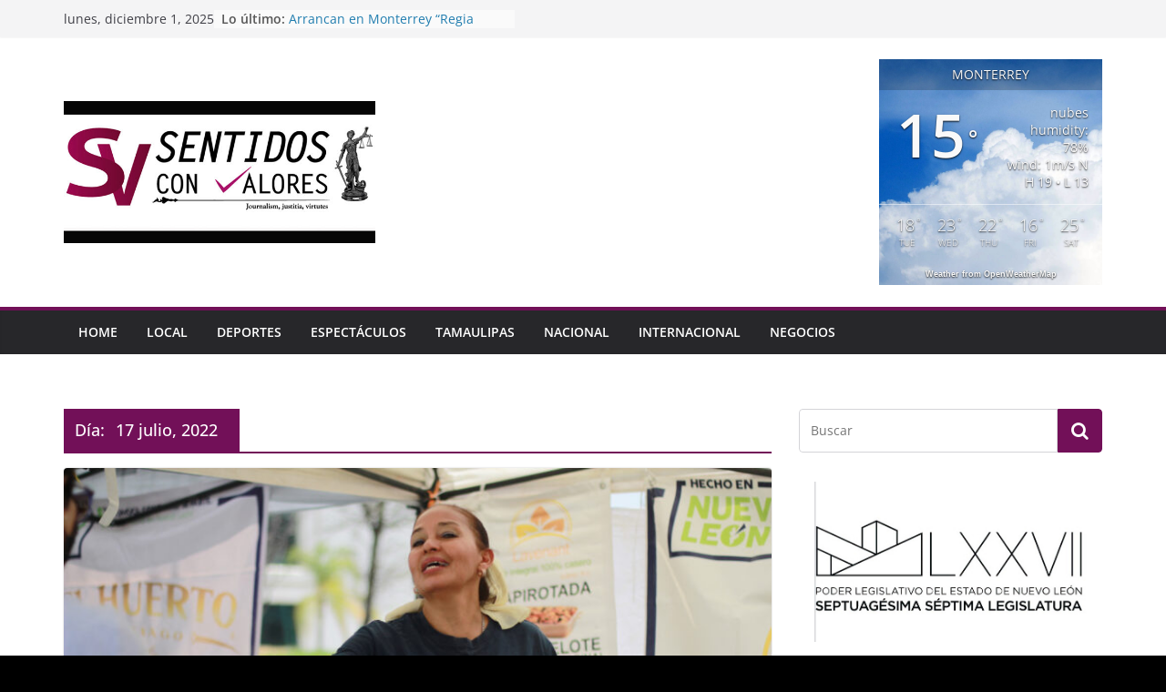

--- FILE ---
content_type: text/html; charset=UTF-8
request_url: https://revistasentidosconvalores.com/2022/07/17/
body_size: 24614
content:
		<!doctype html>
		<html lang="es" prefix="og: http://ogp.me/ns# fb: http://ogp.me/ns/fb#">
		
<head>

			<meta charset="UTF-8"/>
		<meta name="viewport" content="width=device-width, initial-scale=1">
		<link rel="profile" href="http://gmpg.org/xfn/11"/>
		
	<title>17 julio, 2022 &#8211; Revista Sentidos con Valores</title>
<meta name='robots' content='max-image-preview:large' />
	<style>img:is([sizes="auto" i], [sizes^="auto," i]) { contain-intrinsic-size: 3000px 1500px }</style>
	<link rel='dns-prefetch' href='//fonts.googleapis.com' />
<link rel="alternate" type="application/rss+xml" title="Revista Sentidos con Valores &raquo; Feed" href="https://revistasentidosconvalores.com/feed/" />
<link rel="alternate" type="application/rss+xml" title="Revista Sentidos con Valores &raquo; RSS de los comentarios" href="https://revistasentidosconvalores.com/comments/feed/" />
<script type="text/javascript">
/* <![CDATA[ */
window._wpemojiSettings = {"baseUrl":"https:\/\/s.w.org\/images\/core\/emoji\/16.0.1\/72x72\/","ext":".png","svgUrl":"https:\/\/s.w.org\/images\/core\/emoji\/16.0.1\/svg\/","svgExt":".svg","source":{"concatemoji":"https:\/\/revistasentidosconvalores.com\/wp-includes\/js\/wp-emoji-release.min.js?ver=6.8.3"}};
/*! This file is auto-generated */
!function(s,n){var o,i,e;function c(e){try{var t={supportTests:e,timestamp:(new Date).valueOf()};sessionStorage.setItem(o,JSON.stringify(t))}catch(e){}}function p(e,t,n){e.clearRect(0,0,e.canvas.width,e.canvas.height),e.fillText(t,0,0);var t=new Uint32Array(e.getImageData(0,0,e.canvas.width,e.canvas.height).data),a=(e.clearRect(0,0,e.canvas.width,e.canvas.height),e.fillText(n,0,0),new Uint32Array(e.getImageData(0,0,e.canvas.width,e.canvas.height).data));return t.every(function(e,t){return e===a[t]})}function u(e,t){e.clearRect(0,0,e.canvas.width,e.canvas.height),e.fillText(t,0,0);for(var n=e.getImageData(16,16,1,1),a=0;a<n.data.length;a++)if(0!==n.data[a])return!1;return!0}function f(e,t,n,a){switch(t){case"flag":return n(e,"\ud83c\udff3\ufe0f\u200d\u26a7\ufe0f","\ud83c\udff3\ufe0f\u200b\u26a7\ufe0f")?!1:!n(e,"\ud83c\udde8\ud83c\uddf6","\ud83c\udde8\u200b\ud83c\uddf6")&&!n(e,"\ud83c\udff4\udb40\udc67\udb40\udc62\udb40\udc65\udb40\udc6e\udb40\udc67\udb40\udc7f","\ud83c\udff4\u200b\udb40\udc67\u200b\udb40\udc62\u200b\udb40\udc65\u200b\udb40\udc6e\u200b\udb40\udc67\u200b\udb40\udc7f");case"emoji":return!a(e,"\ud83e\udedf")}return!1}function g(e,t,n,a){var r="undefined"!=typeof WorkerGlobalScope&&self instanceof WorkerGlobalScope?new OffscreenCanvas(300,150):s.createElement("canvas"),o=r.getContext("2d",{willReadFrequently:!0}),i=(o.textBaseline="top",o.font="600 32px Arial",{});return e.forEach(function(e){i[e]=t(o,e,n,a)}),i}function t(e){var t=s.createElement("script");t.src=e,t.defer=!0,s.head.appendChild(t)}"undefined"!=typeof Promise&&(o="wpEmojiSettingsSupports",i=["flag","emoji"],n.supports={everything:!0,everythingExceptFlag:!0},e=new Promise(function(e){s.addEventListener("DOMContentLoaded",e,{once:!0})}),new Promise(function(t){var n=function(){try{var e=JSON.parse(sessionStorage.getItem(o));if("object"==typeof e&&"number"==typeof e.timestamp&&(new Date).valueOf()<e.timestamp+604800&&"object"==typeof e.supportTests)return e.supportTests}catch(e){}return null}();if(!n){if("undefined"!=typeof Worker&&"undefined"!=typeof OffscreenCanvas&&"undefined"!=typeof URL&&URL.createObjectURL&&"undefined"!=typeof Blob)try{var e="postMessage("+g.toString()+"("+[JSON.stringify(i),f.toString(),p.toString(),u.toString()].join(",")+"));",a=new Blob([e],{type:"text/javascript"}),r=new Worker(URL.createObjectURL(a),{name:"wpTestEmojiSupports"});return void(r.onmessage=function(e){c(n=e.data),r.terminate(),t(n)})}catch(e){}c(n=g(i,f,p,u))}t(n)}).then(function(e){for(var t in e)n.supports[t]=e[t],n.supports.everything=n.supports.everything&&n.supports[t],"flag"!==t&&(n.supports.everythingExceptFlag=n.supports.everythingExceptFlag&&n.supports[t]);n.supports.everythingExceptFlag=n.supports.everythingExceptFlag&&!n.supports.flag,n.DOMReady=!1,n.readyCallback=function(){n.DOMReady=!0}}).then(function(){return e}).then(function(){var e;n.supports.everything||(n.readyCallback(),(e=n.source||{}).concatemoji?t(e.concatemoji):e.wpemoji&&e.twemoji&&(t(e.twemoji),t(e.wpemoji)))}))}((window,document),window._wpemojiSettings);
/* ]]> */
</script>
<link rel='stylesheet' id='embed-pdf-viewer-css' href='https://revistasentidosconvalores.com/wp-content/plugins/embed-pdf-viewer/css/embed-pdf-viewer.css?ver=6.8.3' type='text/css' media='screen' />
<style id='wp-emoji-styles-inline-css' type='text/css'>

	img.wp-smiley, img.emoji {
		display: inline !important;
		border: none !important;
		box-shadow: none !important;
		height: 1em !important;
		width: 1em !important;
		margin: 0 0.07em !important;
		vertical-align: -0.1em !important;
		background: none !important;
		padding: 0 !important;
	}
</style>
<link rel='stylesheet' id='wp-block-library-css' href='https://revistasentidosconvalores.com/wp-includes/css/dist/block-library/style.min.css?ver=6.8.3' type='text/css' media='all' />
<style id='wp-block-library-theme-inline-css' type='text/css'>
.wp-block-audio :where(figcaption){color:#555;font-size:13px;text-align:center}.is-dark-theme .wp-block-audio :where(figcaption){color:#ffffffa6}.wp-block-audio{margin:0 0 1em}.wp-block-code{border:1px solid #ccc;border-radius:4px;font-family:Menlo,Consolas,monaco,monospace;padding:.8em 1em}.wp-block-embed :where(figcaption){color:#555;font-size:13px;text-align:center}.is-dark-theme .wp-block-embed :where(figcaption){color:#ffffffa6}.wp-block-embed{margin:0 0 1em}.blocks-gallery-caption{color:#555;font-size:13px;text-align:center}.is-dark-theme .blocks-gallery-caption{color:#ffffffa6}:root :where(.wp-block-image figcaption){color:#555;font-size:13px;text-align:center}.is-dark-theme :root :where(.wp-block-image figcaption){color:#ffffffa6}.wp-block-image{margin:0 0 1em}.wp-block-pullquote{border-bottom:4px solid;border-top:4px solid;color:currentColor;margin-bottom:1.75em}.wp-block-pullquote cite,.wp-block-pullquote footer,.wp-block-pullquote__citation{color:currentColor;font-size:.8125em;font-style:normal;text-transform:uppercase}.wp-block-quote{border-left:.25em solid;margin:0 0 1.75em;padding-left:1em}.wp-block-quote cite,.wp-block-quote footer{color:currentColor;font-size:.8125em;font-style:normal;position:relative}.wp-block-quote:where(.has-text-align-right){border-left:none;border-right:.25em solid;padding-left:0;padding-right:1em}.wp-block-quote:where(.has-text-align-center){border:none;padding-left:0}.wp-block-quote.is-large,.wp-block-quote.is-style-large,.wp-block-quote:where(.is-style-plain){border:none}.wp-block-search .wp-block-search__label{font-weight:700}.wp-block-search__button{border:1px solid #ccc;padding:.375em .625em}:where(.wp-block-group.has-background){padding:1.25em 2.375em}.wp-block-separator.has-css-opacity{opacity:.4}.wp-block-separator{border:none;border-bottom:2px solid;margin-left:auto;margin-right:auto}.wp-block-separator.has-alpha-channel-opacity{opacity:1}.wp-block-separator:not(.is-style-wide):not(.is-style-dots){width:100px}.wp-block-separator.has-background:not(.is-style-dots){border-bottom:none;height:1px}.wp-block-separator.has-background:not(.is-style-wide):not(.is-style-dots){height:2px}.wp-block-table{margin:0 0 1em}.wp-block-table td,.wp-block-table th{word-break:normal}.wp-block-table :where(figcaption){color:#555;font-size:13px;text-align:center}.is-dark-theme .wp-block-table :where(figcaption){color:#ffffffa6}.wp-block-video :where(figcaption){color:#555;font-size:13px;text-align:center}.is-dark-theme .wp-block-video :where(figcaption){color:#ffffffa6}.wp-block-video{margin:0 0 1em}:root :where(.wp-block-template-part.has-background){margin-bottom:0;margin-top:0;padding:1.25em 2.375em}
</style>
<style id='global-styles-inline-css' type='text/css'>
:root{--wp--preset--aspect-ratio--square: 1;--wp--preset--aspect-ratio--4-3: 4/3;--wp--preset--aspect-ratio--3-4: 3/4;--wp--preset--aspect-ratio--3-2: 3/2;--wp--preset--aspect-ratio--2-3: 2/3;--wp--preset--aspect-ratio--16-9: 16/9;--wp--preset--aspect-ratio--9-16: 9/16;--wp--preset--color--black: #000000;--wp--preset--color--cyan-bluish-gray: #abb8c3;--wp--preset--color--white: #ffffff;--wp--preset--color--pale-pink: #f78da7;--wp--preset--color--vivid-red: #cf2e2e;--wp--preset--color--luminous-vivid-orange: #ff6900;--wp--preset--color--luminous-vivid-amber: #fcb900;--wp--preset--color--light-green-cyan: #7bdcb5;--wp--preset--color--vivid-green-cyan: #00d084;--wp--preset--color--pale-cyan-blue: #8ed1fc;--wp--preset--color--vivid-cyan-blue: #0693e3;--wp--preset--color--vivid-purple: #9b51e0;--wp--preset--gradient--vivid-cyan-blue-to-vivid-purple: linear-gradient(135deg,rgba(6,147,227,1) 0%,rgb(155,81,224) 100%);--wp--preset--gradient--light-green-cyan-to-vivid-green-cyan: linear-gradient(135deg,rgb(122,220,180) 0%,rgb(0,208,130) 100%);--wp--preset--gradient--luminous-vivid-amber-to-luminous-vivid-orange: linear-gradient(135deg,rgba(252,185,0,1) 0%,rgba(255,105,0,1) 100%);--wp--preset--gradient--luminous-vivid-orange-to-vivid-red: linear-gradient(135deg,rgba(255,105,0,1) 0%,rgb(207,46,46) 100%);--wp--preset--gradient--very-light-gray-to-cyan-bluish-gray: linear-gradient(135deg,rgb(238,238,238) 0%,rgb(169,184,195) 100%);--wp--preset--gradient--cool-to-warm-spectrum: linear-gradient(135deg,rgb(74,234,220) 0%,rgb(151,120,209) 20%,rgb(207,42,186) 40%,rgb(238,44,130) 60%,rgb(251,105,98) 80%,rgb(254,248,76) 100%);--wp--preset--gradient--blush-light-purple: linear-gradient(135deg,rgb(255,206,236) 0%,rgb(152,150,240) 100%);--wp--preset--gradient--blush-bordeaux: linear-gradient(135deg,rgb(254,205,165) 0%,rgb(254,45,45) 50%,rgb(107,0,62) 100%);--wp--preset--gradient--luminous-dusk: linear-gradient(135deg,rgb(255,203,112) 0%,rgb(199,81,192) 50%,rgb(65,88,208) 100%);--wp--preset--gradient--pale-ocean: linear-gradient(135deg,rgb(255,245,203) 0%,rgb(182,227,212) 50%,rgb(51,167,181) 100%);--wp--preset--gradient--electric-grass: linear-gradient(135deg,rgb(202,248,128) 0%,rgb(113,206,126) 100%);--wp--preset--gradient--midnight: linear-gradient(135deg,rgb(2,3,129) 0%,rgb(40,116,252) 100%);--wp--preset--font-size--small: 13px;--wp--preset--font-size--medium: 20px;--wp--preset--font-size--large: 36px;--wp--preset--font-size--x-large: 42px;--wp--preset--spacing--20: 0.44rem;--wp--preset--spacing--30: 0.67rem;--wp--preset--spacing--40: 1rem;--wp--preset--spacing--50: 1.5rem;--wp--preset--spacing--60: 2.25rem;--wp--preset--spacing--70: 3.38rem;--wp--preset--spacing--80: 5.06rem;--wp--preset--shadow--natural: 6px 6px 9px rgba(0, 0, 0, 0.2);--wp--preset--shadow--deep: 12px 12px 50px rgba(0, 0, 0, 0.4);--wp--preset--shadow--sharp: 6px 6px 0px rgba(0, 0, 0, 0.2);--wp--preset--shadow--outlined: 6px 6px 0px -3px rgba(255, 255, 255, 1), 6px 6px rgba(0, 0, 0, 1);--wp--preset--shadow--crisp: 6px 6px 0px rgba(0, 0, 0, 1);}:where(body) { margin: 0; }.wp-site-blocks > .alignleft { float: left; margin-right: 2em; }.wp-site-blocks > .alignright { float: right; margin-left: 2em; }.wp-site-blocks > .aligncenter { justify-content: center; margin-left: auto; margin-right: auto; }:where(.wp-site-blocks) > * { margin-block-start: 24px; margin-block-end: 0; }:where(.wp-site-blocks) > :first-child { margin-block-start: 0; }:where(.wp-site-blocks) > :last-child { margin-block-end: 0; }:root { --wp--style--block-gap: 24px; }:root :where(.is-layout-flow) > :first-child{margin-block-start: 0;}:root :where(.is-layout-flow) > :last-child{margin-block-end: 0;}:root :where(.is-layout-flow) > *{margin-block-start: 24px;margin-block-end: 0;}:root :where(.is-layout-constrained) > :first-child{margin-block-start: 0;}:root :where(.is-layout-constrained) > :last-child{margin-block-end: 0;}:root :where(.is-layout-constrained) > *{margin-block-start: 24px;margin-block-end: 0;}:root :where(.is-layout-flex){gap: 24px;}:root :where(.is-layout-grid){gap: 24px;}.is-layout-flow > .alignleft{float: left;margin-inline-start: 0;margin-inline-end: 2em;}.is-layout-flow > .alignright{float: right;margin-inline-start: 2em;margin-inline-end: 0;}.is-layout-flow > .aligncenter{margin-left: auto !important;margin-right: auto !important;}.is-layout-constrained > .alignleft{float: left;margin-inline-start: 0;margin-inline-end: 2em;}.is-layout-constrained > .alignright{float: right;margin-inline-start: 2em;margin-inline-end: 0;}.is-layout-constrained > .aligncenter{margin-left: auto !important;margin-right: auto !important;}.is-layout-constrained > :where(:not(.alignleft):not(.alignright):not(.alignfull)){margin-left: auto !important;margin-right: auto !important;}body .is-layout-flex{display: flex;}.is-layout-flex{flex-wrap: wrap;align-items: center;}.is-layout-flex > :is(*, div){margin: 0;}body .is-layout-grid{display: grid;}.is-layout-grid > :is(*, div){margin: 0;}body{padding-top: 0px;padding-right: 0px;padding-bottom: 0px;padding-left: 0px;}a:where(:not(.wp-element-button)){text-decoration: underline;}:root :where(.wp-element-button, .wp-block-button__link){background-color: #32373c;border-width: 0;color: #fff;font-family: inherit;font-size: inherit;line-height: inherit;padding: calc(0.667em + 2px) calc(1.333em + 2px);text-decoration: none;}.has-black-color{color: var(--wp--preset--color--black) !important;}.has-cyan-bluish-gray-color{color: var(--wp--preset--color--cyan-bluish-gray) !important;}.has-white-color{color: var(--wp--preset--color--white) !important;}.has-pale-pink-color{color: var(--wp--preset--color--pale-pink) !important;}.has-vivid-red-color{color: var(--wp--preset--color--vivid-red) !important;}.has-luminous-vivid-orange-color{color: var(--wp--preset--color--luminous-vivid-orange) !important;}.has-luminous-vivid-amber-color{color: var(--wp--preset--color--luminous-vivid-amber) !important;}.has-light-green-cyan-color{color: var(--wp--preset--color--light-green-cyan) !important;}.has-vivid-green-cyan-color{color: var(--wp--preset--color--vivid-green-cyan) !important;}.has-pale-cyan-blue-color{color: var(--wp--preset--color--pale-cyan-blue) !important;}.has-vivid-cyan-blue-color{color: var(--wp--preset--color--vivid-cyan-blue) !important;}.has-vivid-purple-color{color: var(--wp--preset--color--vivid-purple) !important;}.has-black-background-color{background-color: var(--wp--preset--color--black) !important;}.has-cyan-bluish-gray-background-color{background-color: var(--wp--preset--color--cyan-bluish-gray) !important;}.has-white-background-color{background-color: var(--wp--preset--color--white) !important;}.has-pale-pink-background-color{background-color: var(--wp--preset--color--pale-pink) !important;}.has-vivid-red-background-color{background-color: var(--wp--preset--color--vivid-red) !important;}.has-luminous-vivid-orange-background-color{background-color: var(--wp--preset--color--luminous-vivid-orange) !important;}.has-luminous-vivid-amber-background-color{background-color: var(--wp--preset--color--luminous-vivid-amber) !important;}.has-light-green-cyan-background-color{background-color: var(--wp--preset--color--light-green-cyan) !important;}.has-vivid-green-cyan-background-color{background-color: var(--wp--preset--color--vivid-green-cyan) !important;}.has-pale-cyan-blue-background-color{background-color: var(--wp--preset--color--pale-cyan-blue) !important;}.has-vivid-cyan-blue-background-color{background-color: var(--wp--preset--color--vivid-cyan-blue) !important;}.has-vivid-purple-background-color{background-color: var(--wp--preset--color--vivid-purple) !important;}.has-black-border-color{border-color: var(--wp--preset--color--black) !important;}.has-cyan-bluish-gray-border-color{border-color: var(--wp--preset--color--cyan-bluish-gray) !important;}.has-white-border-color{border-color: var(--wp--preset--color--white) !important;}.has-pale-pink-border-color{border-color: var(--wp--preset--color--pale-pink) !important;}.has-vivid-red-border-color{border-color: var(--wp--preset--color--vivid-red) !important;}.has-luminous-vivid-orange-border-color{border-color: var(--wp--preset--color--luminous-vivid-orange) !important;}.has-luminous-vivid-amber-border-color{border-color: var(--wp--preset--color--luminous-vivid-amber) !important;}.has-light-green-cyan-border-color{border-color: var(--wp--preset--color--light-green-cyan) !important;}.has-vivid-green-cyan-border-color{border-color: var(--wp--preset--color--vivid-green-cyan) !important;}.has-pale-cyan-blue-border-color{border-color: var(--wp--preset--color--pale-cyan-blue) !important;}.has-vivid-cyan-blue-border-color{border-color: var(--wp--preset--color--vivid-cyan-blue) !important;}.has-vivid-purple-border-color{border-color: var(--wp--preset--color--vivid-purple) !important;}.has-vivid-cyan-blue-to-vivid-purple-gradient-background{background: var(--wp--preset--gradient--vivid-cyan-blue-to-vivid-purple) !important;}.has-light-green-cyan-to-vivid-green-cyan-gradient-background{background: var(--wp--preset--gradient--light-green-cyan-to-vivid-green-cyan) !important;}.has-luminous-vivid-amber-to-luminous-vivid-orange-gradient-background{background: var(--wp--preset--gradient--luminous-vivid-amber-to-luminous-vivid-orange) !important;}.has-luminous-vivid-orange-to-vivid-red-gradient-background{background: var(--wp--preset--gradient--luminous-vivid-orange-to-vivid-red) !important;}.has-very-light-gray-to-cyan-bluish-gray-gradient-background{background: var(--wp--preset--gradient--very-light-gray-to-cyan-bluish-gray) !important;}.has-cool-to-warm-spectrum-gradient-background{background: var(--wp--preset--gradient--cool-to-warm-spectrum) !important;}.has-blush-light-purple-gradient-background{background: var(--wp--preset--gradient--blush-light-purple) !important;}.has-blush-bordeaux-gradient-background{background: var(--wp--preset--gradient--blush-bordeaux) !important;}.has-luminous-dusk-gradient-background{background: var(--wp--preset--gradient--luminous-dusk) !important;}.has-pale-ocean-gradient-background{background: var(--wp--preset--gradient--pale-ocean) !important;}.has-electric-grass-gradient-background{background: var(--wp--preset--gradient--electric-grass) !important;}.has-midnight-gradient-background{background: var(--wp--preset--gradient--midnight) !important;}.has-small-font-size{font-size: var(--wp--preset--font-size--small) !important;}.has-medium-font-size{font-size: var(--wp--preset--font-size--medium) !important;}.has-large-font-size{font-size: var(--wp--preset--font-size--large) !important;}.has-x-large-font-size{font-size: var(--wp--preset--font-size--x-large) !important;}
:root :where(.wp-block-pullquote){font-size: 1.5em;line-height: 1.6;}
</style>
<link rel='stylesheet' id='awesome-weather-css' href='https://revistasentidosconvalores.com/wp-content/plugins/awesome-weather/awesome-weather.css?ver=6.8.3' type='text/css' media='all' />
<style id='awesome-weather-inline-css' type='text/css'>
.awesome-weather-wrap { font-family: 'Open Sans', sans-serif;  font-weight: 400; font-size: 14px; line-height: 14px; } 
</style>
<link rel='stylesheet' id='opensans-googlefont-css' href='https://fonts.googleapis.com/css?family=Open+Sans%3A400%2C300&#038;ver=6.8.3' type='text/css' media='all' />
<link rel='stylesheet' id='crp-public-css' href='https://revistasentidosconvalores.com/wp-content/plugins/custom-related-posts/dist/public.css?ver=1.7.2' type='text/css' media='all' />
<link rel='stylesheet' id='eic_public-css' href='https://revistasentidosconvalores.com/wp-content/plugins/easy-image-collage/css/public.css?ver=1.13.4' type='text/css' media='screen' />
<link rel='stylesheet' id='list-last-changes-css' href='https://revistasentidosconvalores.com/wp-content/plugins/list-last-changes/css/list-last-changes.css?ver=6.8.3' type='text/css' media='all' />
<link rel='stylesheet' id='simple-banner-style-css' href='https://revistasentidosconvalores.com/wp-content/plugins/simple-banner/simple-banner.css?ver=3.1.2' type='text/css' media='all' />
<link rel='stylesheet' id='wp-postratings-css' href='https://revistasentidosconvalores.com/wp-content/plugins/wp-postratings/css/postratings-css.css?ver=1.91.2' type='text/css' media='all' />
<link rel='stylesheet' id='colormag_style-css' href='https://revistasentidosconvalores.com/wp-content/themes/colormag/style.css?ver=3.0.5' type='text/css' media='all' />
<style id='colormag_style-inline-css' type='text/css'>
.colormag-button,
			blockquote, button,
			input[type=reset],
			input[type=button],
			input[type=submit],
			.cm-home-icon.front_page_on,
			.cm-post-categories a,
			.cm-primary-nav ul li ul li:hover,
			.cm-primary-nav ul li.current-menu-item,
			.cm-primary-nav ul li.current_page_ancestor,
			.cm-primary-nav ul li.current-menu-ancestor,
			.cm-primary-nav ul li.current_page_item,
			.cm-primary-nav ul li:hover,
			.cm-primary-nav ul li.focus,
			.cm-mobile-nav li a:hover,
			.colormag-header-clean #cm-primary-nav .cm-menu-toggle:hover,
			.cm-header .cm-mobile-nav li:hover,
			.cm-header .cm-mobile-nav li.current-page-ancestor,
			.cm-header .cm-mobile-nav li.current-menu-ancestor,
			.cm-header .cm-mobile-nav li.current-page-item,
			.cm-header .cm-mobile-nav li.current-menu-item,
			.cm-primary-nav ul li.focus > a,
			.cm-layout-2 .cm-primary-nav ul ul.sub-menu li.focus > a,
			.cm-mobile-nav .current-menu-item>a, .cm-mobile-nav .current_page_item>a,
			.colormag-header-clean .cm-mobile-nav li:hover > a,
			.colormag-header-clean .cm-mobile-nav li.current-page-ancestor > a,
			.colormag-header-clean .cm-mobile-nav li.current-menu-ancestor > a,
			.colormag-header-clean .cm-mobile-nav li.current-page-item > a,
			.colormag-header-clean .cm-mobile-nav li.current-menu-item > a,
			.fa.search-top:hover,
			.widget_call_to_action .btn--primary,
			.colormag-footer--classic .cm-footer-cols .cm-row .cm-widget-title span::before,
			.colormag-footer--classic-bordered .cm-footer-cols .cm-row .cm-widget-title span::before,
			.cm-featured-posts .cm-widget-title span,
			.cm-featured-category-slider-widget .cm-slide-content .cm-entry-header-meta .cm-post-categories a,
			.cm-highlighted-posts .cm-post-content .cm-entry-header-meta .cm-post-categories a,
			.cm-category-slide-next, .cm-category-slide-prev, .slide-next,
			.slide-prev, .cm-tabbed-widget ul li, .cm-posts .wp-pagenavi .current,
			.cm-posts .wp-pagenavi a:hover, .cm-secondary .cm-widget-title span,
			.cm-posts .post .cm-post-content .cm-entry-header-meta .cm-post-categories a,
			.cm-page-header .cm-page-title span, .entry-meta .post-format i,
			.format-link, .cm-entry-button, .infinite-scroll .tg-infinite-scroll,
			.no-more-post-text, .pagination span,
			.comments-area .comment-author-link span,
			.cm-footer-cols .cm-row .cm-widget-title span,
			.advertisement_above_footer .cm-widget-title span,
			.error, .cm-primary .cm-widget-title span,
			.related-posts-wrapper.style-three .cm-post-content .cm-entry-title a:hover:before,
			.cm-slider-area .cm-widget-title span,
			.cm-beside-slider-widget .cm-widget-title span,
			.top-full-width-sidebar .cm-widget-title span,
			.wp-block-quote, .wp-block-quote.is-style-large,
			.wp-block-quote.has-text-align-right,
			.cm-error-404 .cm-btn, .widget .wp-block-heading, .wp-block-search button,
			.widget a::before, .cm-post-date a::before,
			.byline a::before,
			.colormag-footer--classic-bordered .cm-widget-title::before,
			.wp-block-button__link,
			#cm-tertiary .cm-widget-title span,
			.link-pagination .post-page-numbers.current,
			.wp-block-query-pagination-numbers .page-numbers.current,
			.wp-element-button,
			.wp-block-button .wp-block-button__link,
			.wp-element-button,
			.cm-layout-2 .cm-primary-nav ul ul.sub-menu li:hover,
			.cm-layout-2 .cm-primary-nav ul ul.sub-menu li.current-menu-ancestor,
			.cm-layout-2 .cm-primary-nav ul ul.sub-menu li.current-menu-item,
			.cm-layout-2 .cm-primary-nav ul ul.sub-menu li.focus,
			.search-wrap button,
			.page-numbers .current,
			.wp-block-search .wp-element-button:hover{background-color:#721058;}a,
			.cm-layout-2 #cm-primary-nav .fa.search-top:hover,
			.cm-layout-2 #cm-primary-nav.cm-mobile-nav .cm-random-post a:hover .fa-random,
			.cm-layout-2 #cm-primary-nav.cm-primary-nav .cm-random-post a:hover .fa-random,
			.cm-layout-2 .breaking-news .newsticker a:hover,
			.cm-layout-2 .cm-primary-nav ul li.current-menu-item > a,
			.cm-layout-2 .cm-primary-nav ul li.current_page_item > a,
			.cm-layout-2 .cm-primary-nav ul li:hover > a,
			.cm-layout-2 .cm-primary-nav ul li.focus > a
			.dark-skin .cm-layout-2-style-1 #cm-primary-nav.cm-primary-nav .cm-home-icon:hover .fa,
			.byline a:hover, .comments a:hover, .cm-edit-link a:hover, .cm-post-date a:hover,
			.social-links:not(.cm-header-actions .social-links) i.fa:hover, .cm-tag-links a:hover,
			.colormag-header-clean .social-links li:hover i.fa, .cm-layout-2-style-1 .social-links li:hover i.fa,
			.colormag-header-clean .breaking-news .newsticker a:hover, .widget_featured_posts .article-content .cm-entry-title a:hover,
			.widget_featured_slider .slide-content .cm-below-entry-meta .byline a:hover,
			.widget_featured_slider .slide-content .cm-below-entry-meta .comments a:hover,
			.widget_featured_slider .slide-content .cm-below-entry-meta .cm-post-date a:hover,
			.widget_featured_slider .slide-content .cm-entry-title a:hover,
			.widget_block_picture_news.widget_featured_posts .article-content .cm-entry-title a:hover,
			.widget_highlighted_posts .article-content .cm-below-entry-meta .byline a:hover,
			.widget_highlighted_posts .article-content .cm-below-entry-meta .comments a:hover,
			.widget_highlighted_posts .article-content .cm-below-entry-meta .cm-post-date a:hover,
			.widget_highlighted_posts .article-content .cm-entry-title a:hover, i.fa-arrow-up, i.fa-arrow-down,
			.cm-site-title a, #content .post .article-content .cm-entry-title a:hover, .entry-meta .byline i,
			.entry-meta .cat-links i, .entry-meta a, .post .cm-entry-title a:hover, .search .cm-entry-title a:hover,
			.entry-meta .comments-link a:hover, .entry-meta .cm-edit-link a:hover, .entry-meta .cm-post-date a:hover,
			.entry-meta .cm-tag-links a:hover, .single #content .tags a:hover, .count, .next a:hover, .previous a:hover,
			.related-posts-main-title .fa, .single-related-posts .article-content .cm-entry-title a:hover,
			.pagination a span:hover,
			#content .comments-area a.comment-cm-edit-link:hover, #content .comments-area a.comment-permalink:hover,
			#content .comments-area article header cite a:hover, .comments-area .comment-author-link a:hover,
			.comment .comment-reply-link:hover,
			.nav-next a, .nav-previous a,
			#cm-footer .cm-footer-menu ul li a:hover,
			.cm-footer-cols .cm-row a:hover, a#scroll-up i, .related-posts-wrapper-flyout .cm-entry-title a:hover,
			.human-diff-time .human-diff-time-display:hover,
			.cm-layout-2-style-1 #cm-primary-nav .fa:hover,
			.cm-footer-bar a,
			.cm-post-date a:hover,
			.cm-author a:hover,
			.cm-comments-link a:hover,
			.cm-tag-links a:hover,
			.cm-edit-link a:hover,
			.cm-footer-bar .copyright a,
			.cm-featured-posts .cm-entry-title a:hover,
			.cm-posts .post .cm-post-content .cm-entry-title a:hover,
			.cm-posts .post .single-title-above .cm-entry-title a:hover,
			.cm-layout-2 .cm-primary-nav ul li:hover > a,
			.cm-layout-2 #cm-primary-nav .fa:hover,
			.cm-entry-title a:hover,
			button:hover, input[type="button"]:hover,
			input[type="reset"]:hover,
			input[type="submit"]:hover,
			.wp-block-button .wp-block-button__link:hover,
			.cm-button:hover,
			.wp-element-button:hover,
			li.product .added_to_cart:hover,
			.comments-area .comment-permalink:hover,
			.cm-footer-bar-area .cm-footer-bar__2 a{color:#721058;}#cm-primary-nav,
			.cm-contained .cm-header-2 .cm-row{border-top-color:#721058;}.cm-layout-2 #cm-primary-nav,
			.cm-layout-2 .cm-primary-nav ul ul.sub-menu li:hover,
			.cm-layout-2 .cm-primary-nav ul > li:hover > a,
			.cm-layout-2 .cm-primary-nav ul > li.current-menu-item > a,
			.cm-layout-2 .cm-primary-nav ul > li.current-menu-ancestor > a,
			.cm-layout-2 .cm-primary-nav ul ul.sub-menu li.current-menu-ancestor,
			.cm-layout-2 .cm-primary-nav ul ul.sub-menu li.current-menu-item,
			.cm-layout-2 .cm-primary-nav ul ul.sub-menu li.focus,
			cm-layout-2 .cm-primary-nav ul ul.sub-menu li.current-menu-ancestor,
			cm-layout-2 .cm-primary-nav ul ul.sub-menu li.current-menu-item,
			cm-layout-2 #cm-primary-nav .cm-menu-toggle:hover,
			cm-layout-2 #cm-primary-nav.cm-mobile-nav .cm-menu-toggle,
			cm-layout-2 .cm-primary-nav ul > li:hover > a,
			cm-layout-2 .cm-primary-nav ul > li.current-menu-item > a,
			cm-layout-2 .cm-primary-nav ul > li.current-menu-ancestor > a,
			.cm-layout-2 .cm-primary-nav ul li.focus > a, .pagination a span:hover,
			.cm-error-404 .cm-btn,
			.single-post .cm-post-categories a::after,
			.widget .block-title,
			.cm-layout-2 .cm-primary-nav ul li.focus > a,
			button,
			input[type="button"],
			input[type="reset"],
			input[type="submit"],
			.wp-block-button .wp-block-button__link,
			.cm-button,
			.wp-element-button,
			li.product .added_to_cart{border-color:#721058;}.cm-secondary .cm-widget-title,
			#cm-tertiary .cm-widget-title,
			.widget_featured_posts .widget-title,
			#secondary .widget-title,
			#cm-tertiary .widget-title,
			.cm-page-header .cm-page-title,
			.cm-footer-cols .cm-row .widget-title,
			.advertisement_above_footer .widget-title,
			#primary .widget-title,
			.widget_slider_area .widget-title,
			.widget_beside_slider .widget-title,
			.top-full-width-sidebar .widget-title,
			.cm-footer-cols .cm-row .cm-widget-title,
			.cm-footer-bar .copyright a,
			.cm-layout-2.cm-layout-2-style-2 #cm-primary-nav,
			.cm-layout-2 .cm-primary-nav ul > li:hover > a,
			.cm-layout-2 .cm-primary-nav ul > li.current-menu-item > a{border-bottom-color:#721058;}.cm-header .cm-menu-toggle svg,
			.cm-header .cm-menu-toggle svg{fill:#fff;}.cm-footer-bar-area .cm-footer-bar__2 a{color:#207daf;}.mzb-featured-posts, .mzb-social-icon, .mzb-featured-categories, .mzb-social-icons-insert{--color--light--primary:rgba(114,16,88,0.1);}body{--color--light--primary:#721058;--color--primary:#721058;}
</style>
<link rel='stylesheet' id='colormag-fontawesome-css' href='https://revistasentidosconvalores.com/wp-content/themes/colormag/assets/library/fontawesome/css/font-awesome.min.css?ver=3.0.5' type='text/css' media='all' />
<link rel='stylesheet' id='addtoany-css' href='https://revistasentidosconvalores.com/wp-content/plugins/add-to-any/addtoany.min.css?ver=1.14' type='text/css' media='all' />
<script type="text/javascript" src="https://revistasentidosconvalores.com/wp-includes/js/jquery/jquery.min.js?ver=3.7.1" id="jquery-core-js"></script>
<script type="text/javascript" src="https://revistasentidosconvalores.com/wp-includes/js/jquery/jquery-migrate.min.js?ver=3.4.1" id="jquery-migrate-js"></script>
<script type="text/javascript" src="https://revistasentidosconvalores.com/wp-content/plugins/add-to-any/addtoany.min.js?ver=1.0" id="addtoany-js"></script>
<script type="text/javascript" id="simple-banner-script-js-before">
/* <![CDATA[ */
const simpleBannerScriptParams = {"pro_version_enabled":"","debug_mode":false,"id":107324,"version":"3.1.2","banner_params":[{"hide_simple_banner":false,"simple_banner_prepend_element":false,"simple_banner_position":false,"header_margin":false,"header_padding":false,"wp_body_open_enabled":false,"wp_body_open":true,"simple_banner_z_index":false,"simple_banner_text":false,"disabled_on_current_page":false,"disabled_pages_array":[],"is_current_page_a_post":true,"disabled_on_posts":false,"simple_banner_disabled_page_paths":false,"simple_banner_font_size":false,"simple_banner_color":false,"simple_banner_text_color":false,"simple_banner_link_color":false,"simple_banner_close_color":false,"simple_banner_custom_css":false,"simple_banner_scrolling_custom_css":false,"simple_banner_text_custom_css":false,"simple_banner_button_css":false,"site_custom_css":false,"keep_site_custom_css":false,"site_custom_js":false,"keep_site_custom_js":false,"close_button_enabled":false,"close_button_expiration":false,"close_button_cookie_set":false,"current_date":{"date":"2025-12-01 11:16:01.894494","timezone_type":3,"timezone":"UTC"},"start_date":{"date":"2025-12-01 11:16:01.894504","timezone_type":3,"timezone":"UTC"},"end_date":{"date":"2025-12-01 11:16:01.894509","timezone_type":3,"timezone":"UTC"},"simple_banner_start_after_date":false,"simple_banner_remove_after_date":false,"simple_banner_insert_inside_element":false}]}
/* ]]> */
</script>
<script type="text/javascript" src="https://revistasentidosconvalores.com/wp-content/plugins/simple-banner/simple-banner.js?ver=3.1.2" id="simple-banner-script-js"></script>
<!--[if lte IE 8]>
<script type="text/javascript" src="https://revistasentidosconvalores.com/wp-content/themes/colormag/assets/js/html5shiv.min.js?ver=3.0.5" id="html5-js"></script>
<![endif]-->
<link rel="https://api.w.org/" href="https://revistasentidosconvalores.com/wp-json/" /><link rel="EditURI" type="application/rsd+xml" title="RSD" href="https://revistasentidosconvalores.com/xmlrpc.php?rsd" />
<meta name="generator" content="WordPress 6.8.3" />

<script data-cfasync="false">
window.a2a_config=window.a2a_config||{};a2a_config.callbacks=[];a2a_config.overlays=[];a2a_config.templates={};a2a_localize = {
	Share: "Share",
	Save: "Save",
	Subscribe: "Subscribe",
	Email: "Email",
	Bookmark: "Bookmark",
	ShowAll: "Show all",
	ShowLess: "Show less",
	FindServices: "Find service(s)",
	FindAnyServiceToAddTo: "Instantly find any service to add to",
	PoweredBy: "Powered by",
	ShareViaEmail: "Share via email",
	SubscribeViaEmail: "Subscribe via email",
	BookmarkInYourBrowser: "Bookmark in your browser",
	BookmarkInstructions: "Press Ctrl+D or \u2318+D to bookmark this page",
	AddToYourFavorites: "Add to your favorites",
	SendFromWebOrProgram: "Send from any email address or email program",
	EmailProgram: "Email program",
	More: "More&#8230;"
};

(function(d,s,a,b){a=d.createElement(s);b=d.getElementsByTagName(s)[0];a.async=1;a.src="https://static.addtoany.com/menu/page.js";b.parentNode.insertBefore(a,b);})(document,"script");
</script>
<style type="text/css">.eic-image .eic-image-caption {bottom: 0;left: 0;right: 0;text-align: left;font-size: 12px;color: rgba(255,255,255,1);background-color: rgba(0,0,0,0.7);}</style><style id="simple-banner-background-color" type="text/css">.simple-banner{background: #024985;}</style><style id="simple-banner-text-color" type="text/css">.simple-banner .simple-banner-text{color: #ffffff;}</style><style id="simple-banner-link-color" type="text/css">.simple-banner .simple-banner-text a{color:#f16521;}</style><style id="simple-banner-z-index" type="text/css">.simple-banner{z-index: 99999;}</style><style id="simple-banner-site-custom-css-dummy" type="text/css"></style><script id="simple-banner-site-custom-js-dummy" type="text/javascript"></script><style type="text/css" id="custom-background-css">
body.custom-background { background-color: #000000; }
</style>
	
<!-- START - Open Graph for Facebook, Google+ and Twitter Card Tags 2.2.4.1 -->
 <!-- Facebook Open Graph -->
  <meta property="og:locale" content="es_MX"/>
  <meta property="og:site_name" content="Revista Sentidos con Valores"/>
  <meta property="og:title" content="17 julio 2022 Archives"/>
  <meta property="og:url" content="https://revistasentidosconvalores.com/2022/07/17/"/>
  <meta property="og:type" content="article"/>
  <meta property="og:description" content="Journalism, justitia, virtutes"/>
 <!-- Google+ / Schema.org -->
  <meta itemprop="name" content="17 julio 2022 Archives"/>
  <meta itemprop="headline" content="17 julio 2022 Archives"/>
  <meta itemprop="description" content="Journalism, justitia, virtutes"/>
  <!--<meta itemprop="publisher" content="Revista Sentidos con Valores"/>--> <!-- To solve: The attribute publisher.itemtype has an invalid value -->
 <!-- Twitter Cards -->
  <meta name="twitter:title" content="17 julio 2022 Archives"/>
  <meta name="twitter:url" content="https://revistasentidosconvalores.com/2022/07/17/"/>
  <meta name="twitter:description" content="Journalism, justitia, virtutes"/>
  <meta name="twitter:card" content="summary_large_image"/>
 <!-- SEO -->
 <!-- Misc. tags -->
 <!-- is_archive | is_day -->
<!-- END - Open Graph for Facebook, Google+ and Twitter Card Tags 2.2.4.1 -->
	

</head>

<body class="archive date custom-background wp-custom-logo wp-embed-responsive wp-theme-colormag cm-header-layout-1 adv-style-1  wide">




		<div id="page" class="hfeed site">
				<a class="skip-link screen-reader-text" href="#main">Saltar al contenido</a>
		

			<header id="cm-masthead" class="cm-header cm-layout-1 cm-layout-1-style-1 cm-full-width">
		
		
				<div class="cm-top-bar">
					<div class="cm-container">
						<div class="cm-row">
							<div class="cm-top-bar__1">
				
		<div class="date-in-header">
			lunes, diciembre 1, 2025		</div>

		
		<div class="breaking-news">
			<strong class="breaking-news-latest">Lo último:</strong>

			<ul class="newsticker">
									<li>
						<a href="https://revistasentidosconvalores.com/2025/11/30/arrancan-en-monterrey-regia-navidad-mundialista/" title="Arrancan en Monterrey “Regia Navidad Mundialista”">
							Arrancan en Monterrey “Regia Navidad Mundialista”						</a>
					</li>
									<li>
						<a href="https://revistasentidosconvalores.com/2025/11/30/acerca-dif-guadalupe-taller-de-atencion-con-perspectiva-de-discapacidad/" title="Acerca DIF Guadalupe taller de Atención con Perspectiva de Discapacidad">
							Acerca DIF Guadalupe taller de Atención con Perspectiva de Discapacidad						</a>
					</li>
									<li>
						<a href="https://revistasentidosconvalores.com/2025/11/30/juarez-busca-declarar-el-21-de-febrero-como-dia-estatal-de-la-lengua-materna/" title="Juárez busca declarar el 21 de febrero como Día Estatal de la Lengua Materna">
							Juárez busca declarar el 21 de febrero como Día Estatal de la Lengua Materna						</a>
					</li>
									<li>
						<a href="https://revistasentidosconvalores.com/2025/11/30/disfrutan-mas-de-3-mil-personas-del-festival-del-taco-de-san-pedro/" title="Disfrutan más de 3 mil personas del Festival del Taco de San Pedro">
							Disfrutan más de 3 mil personas del Festival del Taco de San Pedro						</a>
					</li>
									<li>
						<a href="https://revistasentidosconvalores.com/2025/11/30/se-fortalece-pvem-en-nl-se-integran-50-actores-politicos-al-partido/" title="Se fortalece PVEM en NL; se integran 50 actores políticos al partido">
							Se fortalece PVEM en NL; se integran 50 actores políticos al partido						</a>
					</li>
							</ul>
		</div>

									</div>

							<div class="cm-top-bar__2">
				
		<div class="social-links">
			<ul>
							</ul>
		</div><!-- .social-links -->
									</div>
						</div>
					</div>
				</div>

				
				<div class="cm-main-header">
		
		
	<div id="cm-header-1" class="cm-header-1">
		<div class="cm-container">
			<div class="cm-row">

				<div class="cm-header-col-1">
										<div id="cm-site-branding" class="cm-site-branding">
		<a href="https://revistasentidosconvalores.com/" class="custom-logo-link" rel="home"><img width="630" height="286" src="https://revistasentidosconvalores.com/wp-content/uploads/2020/06/cropped-logo-sentidos236.jpg" class="custom-logo" alt="Revista Sentidos con Valores" decoding="async" fetchpriority="high" srcset="" sizes="(max-width: 630px) 100vw, 630px" /></a>					</div><!-- #cm-site-branding -->
	
				</div><!-- .cm-header-col-1 -->

				<div class="cm-header-col-2">
										<div id="header-right-sidebar" class="clearfix">
						<aside id="awesomeweatherwidget-2" class="widget widget_awesomeweatherwidget clearfix"><div id="awesome-weather-monterrey" class="awesome-weather-wrap awecf awe_wide temp5 awe_with_stats awe-code-804 awe-desc-nubes awe-preset-cloudy darken" style=" color: #f9f9f9; "><div class="awesome-weather-cover" style='background-image: url(https://revistasentidosconvalores.com/wp-content/plugins/awesome-weather/img/awe-backgrounds/cloudy.jpg);'><div class="awesome-weather-header">Monterrey</div><div class="awesome-weather-current-temp"><strong>15<sup>&deg;</sup></strong></div><!-- /.awesome-weather-current-temp --><div class="awesome-weather-todays-stats"><div class="awe_desc">nubes</div><div class="awe_humidty">humidity: 78%</div><div class="awe_wind">wind: 1m/s N</div><div class="awe_highlow">H 19 &bull; L 13</div></div><!-- /.awesome-weather-todays-stats --><div class="awesome-weather-forecast awe_days_5 awecf">
				<div class="awesome-weather-forecast-day">
					<div class="awesome-weather-forecast-day-temp">18<sup>&deg;</sup></div>
					<div class="awesome-weather-forecast-day-abbr">Tue</div>
				</div>
				<div class="awesome-weather-forecast-day">
					<div class="awesome-weather-forecast-day-temp">23<sup>&deg;</sup></div>
					<div class="awesome-weather-forecast-day-abbr">Wed</div>
				</div>
				<div class="awesome-weather-forecast-day">
					<div class="awesome-weather-forecast-day-temp">22<sup>&deg;</sup></div>
					<div class="awesome-weather-forecast-day-abbr">Thu</div>
				</div>
				<div class="awesome-weather-forecast-day">
					<div class="awesome-weather-forecast-day-temp">16<sup>&deg;</sup></div>
					<div class="awesome-weather-forecast-day-abbr">Fri</div>
				</div>
				<div class="awesome-weather-forecast-day">
					<div class="awesome-weather-forecast-day-temp">25<sup>&deg;</sup></div>
					<div class="awesome-weather-forecast-day-abbr">Sat</div>
				</div></div><!-- /.awesome-weather-forecast --><div class="awesome-weather-attribution">Weather from OpenWeatherMap</div></div><!-- /.awesome-weather-cover --></div> <!-- /.awesome-weather-wrap --></aside>					</div>
									</div><!-- .cm-header-col-2 -->

		</div>
	</div>
</div>
		
<div id="cm-header-2" class="cm-header-2">
	<nav id="cm-primary-nav" class="cm-primary-nav">
		<div class="cm-container">
			<div class="cm-row">
				
							
					<p class="cm-menu-toggle" aria-expanded="false">
						<svg class="cm-icon cm-icon--bars" xmlns="http://www.w3.org/2000/svg" viewBox="0 0 24 24"><path d="M21 19H3a1 1 0 0 1 0-2h18a1 1 0 0 1 0 2Zm0-6H3a1 1 0 0 1 0-2h18a1 1 0 0 1 0 2Zm0-6H3a1 1 0 0 1 0-2h18a1 1 0 0 1 0 2Z"></path></svg>						<svg class="cm-icon cm-icon--x-mark" xmlns="http://www.w3.org/2000/svg" viewBox="0 0 24 24"><path d="m13.4 12 8.3-8.3c.4-.4.4-1 0-1.4s-1-.4-1.4 0L12 10.6 3.7 2.3c-.4-.4-1-.4-1.4 0s-.4 1 0 1.4l8.3 8.3-8.3 8.3c-.4.4-.4 1 0 1.4.2.2.4.3.7.3s.5-.1.7-.3l8.3-8.3 8.3 8.3c.2.2.5.3.7.3s.5-.1.7-.3c.4-.4.4-1 0-1.4L13.4 12z"></path></svg>					</p>
					<div class="cm-menu-primary-container"><ul id="menu-menu" class="menu"><li id="menu-item-35" class="menu-item menu-item-type-custom menu-item-object-custom menu-item-home menu-item-35"><a href="http://revistasentidosconvalores.com/">HOME</a></li>
<li id="menu-item-17" class="menu-item menu-item-type-taxonomy menu-item-object-category menu-item-17"><a href="https://revistasentidosconvalores.com/category/local/">Local</a></li>
<li id="menu-item-22" class="menu-item menu-item-type-taxonomy menu-item-object-category menu-item-22"><a href="https://revistasentidosconvalores.com/category/deportes/">Deportes</a></li>
<li id="menu-item-23" class="menu-item menu-item-type-taxonomy menu-item-object-category menu-item-23"><a href="https://revistasentidosconvalores.com/category/espectaculos/">Espectáculos</a></li>
<li id="menu-item-92898" class="menu-item menu-item-type-taxonomy menu-item-object-category menu-item-92898"><a href="https://revistasentidosconvalores.com/category/tamaulipas/">Tamaulipas</a></li>
<li id="menu-item-20" class="menu-item menu-item-type-taxonomy menu-item-object-category menu-item-20"><a href="https://revistasentidosconvalores.com/category/nacional/">Nacional</a></li>
<li id="menu-item-21" class="menu-item menu-item-type-taxonomy menu-item-object-category menu-item-21"><a href="https://revistasentidosconvalores.com/category/internacional/">Internacional</a></li>
<li id="menu-item-24" class="menu-item menu-item-type-taxonomy menu-item-object-category menu-item-24"><a href="https://revistasentidosconvalores.com/category/negocios/">Negocios</a></li>
</ul></div>
			</div>
		</div>
	</nav>
</div>
			
				</div> <!-- /.cm-main-header -->
		
				</header><!-- #cm-masthead -->
		
		

	<div id="cm-content" class="cm-content">
		
		<div class="cm-container">
		<div class="cm-row">
	
		<div id="cm-primary" class="cm-primary">

			
		<header class="cm-page-header">
			
				<h1 class="cm-page-title">
					<span>
						Día: <span>17 julio, 2022</span>					</span>
				</h1>
						</header><!-- .cm-page-header -->

		
			<div class="cm-posts cm-layout-2 cm-layout-2-style-1 col-2" >
										
<article id="post-107324"
	class=" post-107324 post type-post status-publish format-standard has-post-thumbnail hentry category-destacadas category-local">
	
				<div class="cm-featured-image">
				<a href="https://revistasentidosconvalores.com/2022/07/17/anuncia-estado-estrategia-para-mejorar-inclusion-social/" title="Anuncia Estado estrategia para mejorar inclusión social">
					<img width="800" height="445" src="https://revistasentidosconvalores.com/wp-content/uploads/2022/07/image00003-1-800x445.jpeg" class="attachment-colormag-featured-image size-colormag-featured-image wp-post-image" alt="" decoding="async" />
								</a>
			</div>
				
	<div class="cm-post-content">
		<div class="cm-entry-header-meta"><div class="cm-post-categories"><a href="https://revistasentidosconvalores.com/category/destacadas/"  rel="category tag">Destacadas</a><a href="https://revistasentidosconvalores.com/category/local/"  rel="category tag">Local</a></div></div>
		<div class="cm-below-entry-meta ">
		<span class="cm-author cm-vcard">
			<svg class="cm-icon cm-icon--user" xmlns="http://www.w3.org/2000/svg" viewBox="0 0 24 24"><path d="M7 7c0-2.8 2.2-5 5-5s5 2.2 5 5-2.2 5-5 5-5-2.2-5-5zm9 7H8c-2.8 0-5 2.2-5 5v2c0 .6.4 1 1 1h16c.6 0 1-.4 1-1v-2c0-2.8-2.2-5-5-5z"></path></svg>			<a class="url fn n"
			href="https://revistasentidosconvalores.com/author/admin/"
			title="admin"
			>
				admin			</a>
		</span>

		<span class="cm-post-date"><a href="https://revistasentidosconvalores.com/2022/07/17/anuncia-estado-estrategia-para-mejorar-inclusion-social/" title="8:15 pm" rel="bookmark"><svg class="cm-icon cm-icon--calendar-fill" xmlns="http://www.w3.org/2000/svg" viewBox="0 0 24 24"><path d="M21.1 6.6v1.6c0 .6-.4 1-1 1H3.9c-.6 0-1-.4-1-1V6.6c0-1.5 1.3-2.8 2.8-2.8h1.7V3c0-.6.4-1 1-1s1 .4 1 1v.8h5.2V3c0-.6.4-1 1-1s1 .4 1 1v.8h1.7c1.5 0 2.8 1.3 2.8 2.8zm-1 4.6H3.9c-.6 0-1 .4-1 1v7c0 1.5 1.3 2.8 2.8 2.8h12.6c1.5 0 2.8-1.3 2.8-2.8v-7c0-.6-.4-1-1-1z"></path></svg> <time class="entry-date published" datetime="2022-07-17T20:15:11-05:00">17 julio, 2022</time><time class="updated" datetime="2022-07-17T20:40:50-05:00">17 julio, 2022</time></a></span>
			<span class="cm-comments-link">
				<a href="https://revistasentidosconvalores.com/2022/07/17/anuncia-estado-estrategia-para-mejorar-inclusion-social/#respond"><svg class="cm-icon cm-icon--comment" xmlns="http://www.w3.org/2000/svg" viewBox="0 0 24 24"><path d="M22 5v10c0 1.7-1.3 3-3 3H7.4l-3.7 3.7c-.2.2-.4.3-.7.3-.1 0-.3 0-.4-.1-.4-.1-.6-.5-.6-.9V5c0-1.7 1.3-3 3-3h14c1.7 0 3 1.3 3 3z"></path></svg> 0 Comments</a>			</span>

			</div>
		<header class="cm-entry-header">
				<h2 class="cm-entry-title">
			<a href="https://revistasentidosconvalores.com/2022/07/17/anuncia-estado-estrategia-para-mejorar-inclusion-social/" title="Anuncia Estado estrategia para mejorar inclusión social">
				Anuncia Estado estrategia para mejorar inclusión social			</a>
		</h2>
			</header>


	<div class="cm-entry-summary">
			<p>Redacción/SV Las Secretarías de Igualdad e Inclusión, Economía y Trabajo presentarán oficialmente la Vía de Ingresos y Trabajo de la</p>
<div class="addtoany_share_save_container addtoany_content addtoany_content_bottom"><div class="a2a_kit a2a_kit_size_32 addtoany_list" data-a2a-url="https://revistasentidosconvalores.com/2022/07/17/anuncia-estado-estrategia-para-mejorar-inclusion-social/" data-a2a-title="Anuncia Estado estrategia para mejorar inclusión social"><a class="a2a_button_facebook" href="https://www.addtoany.com/add_to/facebook?linkurl=https%3A%2F%2Frevistasentidosconvalores.com%2F2022%2F07%2F17%2Fanuncia-estado-estrategia-para-mejorar-inclusion-social%2F&amp;linkname=Anuncia%20Estado%20estrategia%20para%20mejorar%20inclusi%C3%B3n%20social" title="Facebook" rel="nofollow noopener" target="_blank"></a><a class="a2a_button_twitter" href="https://www.addtoany.com/add_to/twitter?linkurl=https%3A%2F%2Frevistasentidosconvalores.com%2F2022%2F07%2F17%2Fanuncia-estado-estrategia-para-mejorar-inclusion-social%2F&amp;linkname=Anuncia%20Estado%20estrategia%20para%20mejorar%20inclusi%C3%B3n%20social" title="Twitter" rel="nofollow noopener" target="_blank"></a><a class="a2a_button_google_plus" href="https://www.addtoany.com/add_to/google_plus?linkurl=https%3A%2F%2Frevistasentidosconvalores.com%2F2022%2F07%2F17%2Fanuncia-estado-estrategia-para-mejorar-inclusion-social%2F&amp;linkname=Anuncia%20Estado%20estrategia%20para%20mejorar%20inclusi%C3%B3n%20social" title="Google+" rel="nofollow noopener" target="_blank"></a><a class="a2a_dd addtoany_share_save addtoany_share" href="https://www.addtoany.com/share"></a></div></div>
	<a class="cm-entry-button" title="Anuncia Estado estrategia para mejorar inclusión social" href="https://revistasentidosconvalores.com/2022/07/17/anuncia-estado-estrategia-para-mejorar-inclusion-social/">
		<span>Read More</span>
	</a>
</div>

	
	</div>

	</article>

<article id="post-107321"
	class=" post-107321 post type-post status-publish format-standard has-post-thumbnail hentry category-destacadas category-local">
	
				<div class="cm-featured-image">
				<a href="https://revistasentidosconvalores.com/2022/07/17/rehabilitan-pavimento-de-gonzalitos-en-ambos-sentidos/" title="Rehabilitan pavimento de Gonzalitos en ambos sentidos">
					<img width="800" height="445" src="https://revistasentidosconvalores.com/wp-content/uploads/2022/07/292042209_1193982664724783_6373018782179914646_n-800x445.jpg" class="attachment-colormag-featured-image size-colormag-featured-image wp-post-image" alt="" decoding="async" />
								</a>
			</div>
				
	<div class="cm-post-content">
		<div class="cm-entry-header-meta"><div class="cm-post-categories"><a href="https://revistasentidosconvalores.com/category/destacadas/"  rel="category tag">Destacadas</a><a href="https://revistasentidosconvalores.com/category/local/"  rel="category tag">Local</a></div></div>
		<div class="cm-below-entry-meta ">
		<span class="cm-author cm-vcard">
			<svg class="cm-icon cm-icon--user" xmlns="http://www.w3.org/2000/svg" viewBox="0 0 24 24"><path d="M7 7c0-2.8 2.2-5 5-5s5 2.2 5 5-2.2 5-5 5-5-2.2-5-5zm9 7H8c-2.8 0-5 2.2-5 5v2c0 .6.4 1 1 1h16c.6 0 1-.4 1-1v-2c0-2.8-2.2-5-5-5z"></path></svg>			<a class="url fn n"
			href="https://revistasentidosconvalores.com/author/admin/"
			title="admin"
			>
				admin			</a>
		</span>

		<span class="cm-post-date"><a href="https://revistasentidosconvalores.com/2022/07/17/rehabilitan-pavimento-de-gonzalitos-en-ambos-sentidos/" title="8:08 pm" rel="bookmark"><svg class="cm-icon cm-icon--calendar-fill" xmlns="http://www.w3.org/2000/svg" viewBox="0 0 24 24"><path d="M21.1 6.6v1.6c0 .6-.4 1-1 1H3.9c-.6 0-1-.4-1-1V6.6c0-1.5 1.3-2.8 2.8-2.8h1.7V3c0-.6.4-1 1-1s1 .4 1 1v.8h5.2V3c0-.6.4-1 1-1s1 .4 1 1v.8h1.7c1.5 0 2.8 1.3 2.8 2.8zm-1 4.6H3.9c-.6 0-1 .4-1 1v7c0 1.5 1.3 2.8 2.8 2.8h12.6c1.5 0 2.8-1.3 2.8-2.8v-7c0-.6-.4-1-1-1z"></path></svg> <time class="entry-date published" datetime="2022-07-17T20:08:08-05:00">17 julio, 2022</time><time class="updated" datetime="2022-07-19T14:05:15-05:00">19 julio, 2022</time></a></span>
			<span class="cm-comments-link">
				<a href="https://revistasentidosconvalores.com/2022/07/17/rehabilitan-pavimento-de-gonzalitos-en-ambos-sentidos/#respond"><svg class="cm-icon cm-icon--comment" xmlns="http://www.w3.org/2000/svg" viewBox="0 0 24 24"><path d="M22 5v10c0 1.7-1.3 3-3 3H7.4l-3.7 3.7c-.2.2-.4.3-.7.3-.1 0-.3 0-.4-.1-.4-.1-.6-.5-.6-.9V5c0-1.7 1.3-3 3-3h14c1.7 0 3 1.3 3 3z"></path></svg> 0 Comments</a>			</span>

			</div>
		<header class="cm-entry-header">
				<h2 class="cm-entry-title">
			<a href="https://revistasentidosconvalores.com/2022/07/17/rehabilitan-pavimento-de-gonzalitos-en-ambos-sentidos/" title="Rehabilitan pavimento de Gonzalitos en ambos sentidos">
				Rehabilitan pavimento de Gonzalitos en ambos sentidos			</a>
		</h2>
			</header>


	<div class="cm-entry-summary">
			<p>Redacción/SV Con una inversión de poco más de 51 millones de pesos, el Gobierno de la ciudad, a través del</p>
<div class="addtoany_share_save_container addtoany_content addtoany_content_bottom"><div class="a2a_kit a2a_kit_size_32 addtoany_list" data-a2a-url="https://revistasentidosconvalores.com/2022/07/17/rehabilitan-pavimento-de-gonzalitos-en-ambos-sentidos/" data-a2a-title="Rehabilitan pavimento de Gonzalitos en ambos sentidos"><a class="a2a_button_facebook" href="https://www.addtoany.com/add_to/facebook?linkurl=https%3A%2F%2Frevistasentidosconvalores.com%2F2022%2F07%2F17%2Frehabilitan-pavimento-de-gonzalitos-en-ambos-sentidos%2F&amp;linkname=Rehabilitan%20pavimento%20de%20Gonzalitos%20en%20ambos%20sentidos" title="Facebook" rel="nofollow noopener" target="_blank"></a><a class="a2a_button_twitter" href="https://www.addtoany.com/add_to/twitter?linkurl=https%3A%2F%2Frevistasentidosconvalores.com%2F2022%2F07%2F17%2Frehabilitan-pavimento-de-gonzalitos-en-ambos-sentidos%2F&amp;linkname=Rehabilitan%20pavimento%20de%20Gonzalitos%20en%20ambos%20sentidos" title="Twitter" rel="nofollow noopener" target="_blank"></a><a class="a2a_button_google_plus" href="https://www.addtoany.com/add_to/google_plus?linkurl=https%3A%2F%2Frevistasentidosconvalores.com%2F2022%2F07%2F17%2Frehabilitan-pavimento-de-gonzalitos-en-ambos-sentidos%2F&amp;linkname=Rehabilitan%20pavimento%20de%20Gonzalitos%20en%20ambos%20sentidos" title="Google+" rel="nofollow noopener" target="_blank"></a><a class="a2a_dd addtoany_share_save addtoany_share" href="https://www.addtoany.com/share"></a></div></div>
	<a class="cm-entry-button" title="Rehabilitan pavimento de Gonzalitos en ambos sentidos" href="https://revistasentidosconvalores.com/2022/07/17/rehabilitan-pavimento-de-gonzalitos-en-ambos-sentidos/">
		<span>Read More</span>
	</a>
</div>

	
	</div>

	</article>

<article id="post-107316"
	class=" post-107316 post type-post status-publish format-standard has-post-thumbnail hentry category-deportes category-destacadas">
	
				<div class="cm-featured-image">
				<a href="https://revistasentidosconvalores.com/2022/07/17/se-impone-rayados-1-0-al-san-luis/" title="¡Se impone Rayados 1-0 al San Luis!">
					<img width="772" height="445" src="https://revistasentidosconvalores.com/wp-content/uploads/2022/07/293548265_6219375731422651_3455972385787226553_n-772x445.jpg" class="attachment-colormag-featured-image size-colormag-featured-image wp-post-image" alt="" decoding="async" />
								</a>
			</div>
				
	<div class="cm-post-content">
		<div class="cm-entry-header-meta"><div class="cm-post-categories"><a href="https://revistasentidosconvalores.com/category/deportes/"  rel="category tag">Deportes</a><a href="https://revistasentidosconvalores.com/category/destacadas/"  rel="category tag">Destacadas</a></div></div>
		<div class="cm-below-entry-meta ">
		<span class="cm-author cm-vcard">
			<svg class="cm-icon cm-icon--user" xmlns="http://www.w3.org/2000/svg" viewBox="0 0 24 24"><path d="M7 7c0-2.8 2.2-5 5-5s5 2.2 5 5-2.2 5-5 5-5-2.2-5-5zm9 7H8c-2.8 0-5 2.2-5 5v2c0 .6.4 1 1 1h16c.6 0 1-.4 1-1v-2c0-2.8-2.2-5-5-5z"></path></svg>			<a class="url fn n"
			href="https://revistasentidosconvalores.com/author/admin/"
			title="admin"
			>
				admin			</a>
		</span>

		<span class="cm-post-date"><a href="https://revistasentidosconvalores.com/2022/07/17/se-impone-rayados-1-0-al-san-luis/" title="7:57 pm" rel="bookmark"><svg class="cm-icon cm-icon--calendar-fill" xmlns="http://www.w3.org/2000/svg" viewBox="0 0 24 24"><path d="M21.1 6.6v1.6c0 .6-.4 1-1 1H3.9c-.6 0-1-.4-1-1V6.6c0-1.5 1.3-2.8 2.8-2.8h1.7V3c0-.6.4-1 1-1s1 .4 1 1v.8h5.2V3c0-.6.4-1 1-1s1 .4 1 1v.8h1.7c1.5 0 2.8 1.3 2.8 2.8zm-1 4.6H3.9c-.6 0-1 .4-1 1v7c0 1.5 1.3 2.8 2.8 2.8h12.6c1.5 0 2.8-1.3 2.8-2.8v-7c0-.6-.4-1-1-1z"></path></svg> <time class="entry-date published" datetime="2022-07-17T19:57:45-05:00">17 julio, 2022</time><time class="updated" datetime="2022-07-17T19:59:31-05:00">17 julio, 2022</time></a></span>
			<span class="cm-comments-link">
				<a href="https://revistasentidosconvalores.com/2022/07/17/se-impone-rayados-1-0-al-san-luis/#respond"><svg class="cm-icon cm-icon--comment" xmlns="http://www.w3.org/2000/svg" viewBox="0 0 24 24"><path d="M22 5v10c0 1.7-1.3 3-3 3H7.4l-3.7 3.7c-.2.2-.4.3-.7.3-.1 0-.3 0-.4-.1-.4-.1-.6-.5-.6-.9V5c0-1.7 1.3-3 3-3h14c1.7 0 3 1.3 3 3z"></path></svg> 0 Comments</a>			</span>

			</div>
		<header class="cm-entry-header">
				<h2 class="cm-entry-title">
			<a href="https://revistasentidosconvalores.com/2022/07/17/se-impone-rayados-1-0-al-san-luis/" title="¡Se impone Rayados 1-0 al San Luis!">
				¡Se impone Rayados 1-0 al San Luis!			</a>
		</h2>
			</header>


	<div class="cm-entry-summary">
			<p>SAN LUIS POTOSÍ, SLP. (Especial).- Los Rayados de Monterrey se impusieron 1-0 al Atlético de San Luis en partido disputado</p>
<div class="addtoany_share_save_container addtoany_content addtoany_content_bottom"><div class="a2a_kit a2a_kit_size_32 addtoany_list" data-a2a-url="https://revistasentidosconvalores.com/2022/07/17/se-impone-rayados-1-0-al-san-luis/" data-a2a-title="¡Se impone Rayados 1-0 al San Luis!"><a class="a2a_button_facebook" href="https://www.addtoany.com/add_to/facebook?linkurl=https%3A%2F%2Frevistasentidosconvalores.com%2F2022%2F07%2F17%2Fse-impone-rayados-1-0-al-san-luis%2F&amp;linkname=%C2%A1Se%20impone%20Rayados%201-0%20al%20San%20Luis%21" title="Facebook" rel="nofollow noopener" target="_blank"></a><a class="a2a_button_twitter" href="https://www.addtoany.com/add_to/twitter?linkurl=https%3A%2F%2Frevistasentidosconvalores.com%2F2022%2F07%2F17%2Fse-impone-rayados-1-0-al-san-luis%2F&amp;linkname=%C2%A1Se%20impone%20Rayados%201-0%20al%20San%20Luis%21" title="Twitter" rel="nofollow noopener" target="_blank"></a><a class="a2a_button_google_plus" href="https://www.addtoany.com/add_to/google_plus?linkurl=https%3A%2F%2Frevistasentidosconvalores.com%2F2022%2F07%2F17%2Fse-impone-rayados-1-0-al-san-luis%2F&amp;linkname=%C2%A1Se%20impone%20Rayados%201-0%20al%20San%20Luis%21" title="Google+" rel="nofollow noopener" target="_blank"></a><a class="a2a_dd addtoany_share_save addtoany_share" href="https://www.addtoany.com/share"></a></div></div>
	<a class="cm-entry-button" title="¡Se impone Rayados 1-0 al San Luis!" href="https://revistasentidosconvalores.com/2022/07/17/se-impone-rayados-1-0-al-san-luis/">
		<span>Read More</span>
	</a>
</div>

	
	</div>

	</article>

<article id="post-107311"
	class=" post-107311 post type-post status-publish format-standard has-post-thumbnail hentry category-destacadas category-local">
	
				<div class="cm-featured-image">
				<a href="https://revistasentidosconvalores.com/2022/07/17/plantan-arboles-en-zona-norte-de-monterrey-para-reducir-temperatura/" title="Plantan árboles en zona norte de Monterrey para reducir temperatura">
					<img width="800" height="445" src="https://revistasentidosconvalores.com/wp-content/uploads/2022/07/IMG-20220717-WA0021-800x445.jpg" class="attachment-colormag-featured-image size-colormag-featured-image wp-post-image" alt="" decoding="async" loading="lazy" />
								</a>
			</div>
				
	<div class="cm-post-content">
		<div class="cm-entry-header-meta"><div class="cm-post-categories"><a href="https://revistasentidosconvalores.com/category/destacadas/"  rel="category tag">Destacadas</a><a href="https://revistasentidosconvalores.com/category/local/"  rel="category tag">Local</a></div></div>
		<div class="cm-below-entry-meta ">
		<span class="cm-author cm-vcard">
			<svg class="cm-icon cm-icon--user" xmlns="http://www.w3.org/2000/svg" viewBox="0 0 24 24"><path d="M7 7c0-2.8 2.2-5 5-5s5 2.2 5 5-2.2 5-5 5-5-2.2-5-5zm9 7H8c-2.8 0-5 2.2-5 5v2c0 .6.4 1 1 1h16c.6 0 1-.4 1-1v-2c0-2.8-2.2-5-5-5z"></path></svg>			<a class="url fn n"
			href="https://revistasentidosconvalores.com/author/admin/"
			title="admin"
			>
				admin			</a>
		</span>

		<span class="cm-post-date"><a href="https://revistasentidosconvalores.com/2022/07/17/plantan-arboles-en-zona-norte-de-monterrey-para-reducir-temperatura/" title="7:22 pm" rel="bookmark"><svg class="cm-icon cm-icon--calendar-fill" xmlns="http://www.w3.org/2000/svg" viewBox="0 0 24 24"><path d="M21.1 6.6v1.6c0 .6-.4 1-1 1H3.9c-.6 0-1-.4-1-1V6.6c0-1.5 1.3-2.8 2.8-2.8h1.7V3c0-.6.4-1 1-1s1 .4 1 1v.8h5.2V3c0-.6.4-1 1-1s1 .4 1 1v.8h1.7c1.5 0 2.8 1.3 2.8 2.8zm-1 4.6H3.9c-.6 0-1 .4-1 1v7c0 1.5 1.3 2.8 2.8 2.8h12.6c1.5 0 2.8-1.3 2.8-2.8v-7c0-.6-.4-1-1-1z"></path></svg> <time class="entry-date published" datetime="2022-07-17T19:22:13-05:00">17 julio, 2022</time><time class="updated" datetime="2022-07-17T19:23:20-05:00">17 julio, 2022</time></a></span>
			<span class="cm-comments-link">
				<a href="https://revistasentidosconvalores.com/2022/07/17/plantan-arboles-en-zona-norte-de-monterrey-para-reducir-temperatura/#respond"><svg class="cm-icon cm-icon--comment" xmlns="http://www.w3.org/2000/svg" viewBox="0 0 24 24"><path d="M22 5v10c0 1.7-1.3 3-3 3H7.4l-3.7 3.7c-.2.2-.4.3-.7.3-.1 0-.3 0-.4-.1-.4-.1-.6-.5-.6-.9V5c0-1.7 1.3-3 3-3h14c1.7 0 3 1.3 3 3z"></path></svg> 0 Comments</a>			</span>

			</div>
		<header class="cm-entry-header">
				<h2 class="cm-entry-title">
			<a href="https://revistasentidosconvalores.com/2022/07/17/plantan-arboles-en-zona-norte-de-monterrey-para-reducir-temperatura/" title="Plantan árboles en zona norte de Monterrey para reducir temperatura">
				Plantan árboles en zona norte de Monterrey para reducir temperatura			</a>
		</h2>
			</header>


	<div class="cm-entry-summary">
			<p>Redacción/SV En el marco del Día del Árbol en México, que se celebra cada segundo jueves de julio, el Gobierno</p>
<div class="addtoany_share_save_container addtoany_content addtoany_content_bottom"><div class="a2a_kit a2a_kit_size_32 addtoany_list" data-a2a-url="https://revistasentidosconvalores.com/2022/07/17/plantan-arboles-en-zona-norte-de-monterrey-para-reducir-temperatura/" data-a2a-title="Plantan árboles en zona norte de Monterrey para reducir temperatura"><a class="a2a_button_facebook" href="https://www.addtoany.com/add_to/facebook?linkurl=https%3A%2F%2Frevistasentidosconvalores.com%2F2022%2F07%2F17%2Fplantan-arboles-en-zona-norte-de-monterrey-para-reducir-temperatura%2F&amp;linkname=Plantan%20%C3%A1rboles%20en%20zona%20norte%20de%20Monterrey%20para%20reducir%20temperatura" title="Facebook" rel="nofollow noopener" target="_blank"></a><a class="a2a_button_twitter" href="https://www.addtoany.com/add_to/twitter?linkurl=https%3A%2F%2Frevistasentidosconvalores.com%2F2022%2F07%2F17%2Fplantan-arboles-en-zona-norte-de-monterrey-para-reducir-temperatura%2F&amp;linkname=Plantan%20%C3%A1rboles%20en%20zona%20norte%20de%20Monterrey%20para%20reducir%20temperatura" title="Twitter" rel="nofollow noopener" target="_blank"></a><a class="a2a_button_google_plus" href="https://www.addtoany.com/add_to/google_plus?linkurl=https%3A%2F%2Frevistasentidosconvalores.com%2F2022%2F07%2F17%2Fplantan-arboles-en-zona-norte-de-monterrey-para-reducir-temperatura%2F&amp;linkname=Plantan%20%C3%A1rboles%20en%20zona%20norte%20de%20Monterrey%20para%20reducir%20temperatura" title="Google+" rel="nofollow noopener" target="_blank"></a><a class="a2a_dd addtoany_share_save addtoany_share" href="https://www.addtoany.com/share"></a></div></div>
	<a class="cm-entry-button" title="Plantan árboles en zona norte de Monterrey para reducir temperatura" href="https://revistasentidosconvalores.com/2022/07/17/plantan-arboles-en-zona-norte-de-monterrey-para-reducir-temperatura/">
		<span>Read More</span>
	</a>
</div>

	
	</div>

	</article>

<article id="post-107307"
	class=" post-107307 post type-post status-publish format-standard has-post-thumbnail hentry category-destacadas category-local">
	
				<div class="cm-featured-image">
				<a href="https://revistasentidosconvalores.com/2022/07/17/busca-pri-nl-sensibilizar-con-curso-aprendamos-a-ver-como-ven-los-ciegos/" title="Busca PRI-NL sensibilizar con curso “Aprendamos a ver, como ven los ciegos”">
					<img width="800" height="445" src="https://revistasentidosconvalores.com/wp-content/uploads/2022/07/aprendamos-a-ver-2-800x445.jpg" class="attachment-colormag-featured-image size-colormag-featured-image wp-post-image" alt="" decoding="async" loading="lazy" />
								</a>
			</div>
				
	<div class="cm-post-content">
		<div class="cm-entry-header-meta"><div class="cm-post-categories"><a href="https://revistasentidosconvalores.com/category/destacadas/"  rel="category tag">Destacadas</a><a href="https://revistasentidosconvalores.com/category/local/"  rel="category tag">Local</a></div></div>
		<div class="cm-below-entry-meta ">
		<span class="cm-author cm-vcard">
			<svg class="cm-icon cm-icon--user" xmlns="http://www.w3.org/2000/svg" viewBox="0 0 24 24"><path d="M7 7c0-2.8 2.2-5 5-5s5 2.2 5 5-2.2 5-5 5-5-2.2-5-5zm9 7H8c-2.8 0-5 2.2-5 5v2c0 .6.4 1 1 1h16c.6 0 1-.4 1-1v-2c0-2.8-2.2-5-5-5z"></path></svg>			<a class="url fn n"
			href="https://revistasentidosconvalores.com/author/admin/"
			title="admin"
			>
				admin			</a>
		</span>

		<span class="cm-post-date"><a href="https://revistasentidosconvalores.com/2022/07/17/busca-pri-nl-sensibilizar-con-curso-aprendamos-a-ver-como-ven-los-ciegos/" title="4:59 pm" rel="bookmark"><svg class="cm-icon cm-icon--calendar-fill" xmlns="http://www.w3.org/2000/svg" viewBox="0 0 24 24"><path d="M21.1 6.6v1.6c0 .6-.4 1-1 1H3.9c-.6 0-1-.4-1-1V6.6c0-1.5 1.3-2.8 2.8-2.8h1.7V3c0-.6.4-1 1-1s1 .4 1 1v.8h5.2V3c0-.6.4-1 1-1s1 .4 1 1v.8h1.7c1.5 0 2.8 1.3 2.8 2.8zm-1 4.6H3.9c-.6 0-1 .4-1 1v7c0 1.5 1.3 2.8 2.8 2.8h12.6c1.5 0 2.8-1.3 2.8-2.8v-7c0-.6-.4-1-1-1z"></path></svg> <time class="entry-date published updated" datetime="2022-07-17T16:59:28-05:00">17 julio, 2022</time></a></span>
			<span class="cm-comments-link">
				<a href="https://revistasentidosconvalores.com/2022/07/17/busca-pri-nl-sensibilizar-con-curso-aprendamos-a-ver-como-ven-los-ciegos/#respond"><svg class="cm-icon cm-icon--comment" xmlns="http://www.w3.org/2000/svg" viewBox="0 0 24 24"><path d="M22 5v10c0 1.7-1.3 3-3 3H7.4l-3.7 3.7c-.2.2-.4.3-.7.3-.1 0-.3 0-.4-.1-.4-.1-.6-.5-.6-.9V5c0-1.7 1.3-3 3-3h14c1.7 0 3 1.3 3 3z"></path></svg> 0 Comments</a>			</span>

			</div>
		<header class="cm-entry-header">
				<h2 class="cm-entry-title">
			<a href="https://revistasentidosconvalores.com/2022/07/17/busca-pri-nl-sensibilizar-con-curso-aprendamos-a-ver-como-ven-los-ciegos/" title="Busca PRI-NL sensibilizar con curso “Aprendamos a ver, como ven los ciegos”">
				Busca PRI-NL sensibilizar con curso “Aprendamos a ver, como ven los ciegos”			</a>
		</h2>
			</header>


	<div class="cm-entry-summary">
			<p>Redacción/SV El PRI estatal a través de la Secretaría de Atención a Personas con Discapacidad organizó el curso “Aprendamos a</p>
<div class="addtoany_share_save_container addtoany_content addtoany_content_bottom"><div class="a2a_kit a2a_kit_size_32 addtoany_list" data-a2a-url="https://revistasentidosconvalores.com/2022/07/17/busca-pri-nl-sensibilizar-con-curso-aprendamos-a-ver-como-ven-los-ciegos/" data-a2a-title="Busca PRI-NL sensibilizar con curso “Aprendamos a ver, como ven los ciegos”"><a class="a2a_button_facebook" href="https://www.addtoany.com/add_to/facebook?linkurl=https%3A%2F%2Frevistasentidosconvalores.com%2F2022%2F07%2F17%2Fbusca-pri-nl-sensibilizar-con-curso-aprendamos-a-ver-como-ven-los-ciegos%2F&amp;linkname=Busca%20PRI-NL%20sensibilizar%20con%20curso%20%E2%80%9CAprendamos%20a%20ver%2C%20como%20ven%20los%20ciegos%E2%80%9D" title="Facebook" rel="nofollow noopener" target="_blank"></a><a class="a2a_button_twitter" href="https://www.addtoany.com/add_to/twitter?linkurl=https%3A%2F%2Frevistasentidosconvalores.com%2F2022%2F07%2F17%2Fbusca-pri-nl-sensibilizar-con-curso-aprendamos-a-ver-como-ven-los-ciegos%2F&amp;linkname=Busca%20PRI-NL%20sensibilizar%20con%20curso%20%E2%80%9CAprendamos%20a%20ver%2C%20como%20ven%20los%20ciegos%E2%80%9D" title="Twitter" rel="nofollow noopener" target="_blank"></a><a class="a2a_button_google_plus" href="https://www.addtoany.com/add_to/google_plus?linkurl=https%3A%2F%2Frevistasentidosconvalores.com%2F2022%2F07%2F17%2Fbusca-pri-nl-sensibilizar-con-curso-aprendamos-a-ver-como-ven-los-ciegos%2F&amp;linkname=Busca%20PRI-NL%20sensibilizar%20con%20curso%20%E2%80%9CAprendamos%20a%20ver%2C%20como%20ven%20los%20ciegos%E2%80%9D" title="Google+" rel="nofollow noopener" target="_blank"></a><a class="a2a_dd addtoany_share_save addtoany_share" href="https://www.addtoany.com/share"></a></div></div>
	<a class="cm-entry-button" title="Busca PRI-NL sensibilizar con curso “Aprendamos a ver, como ven los ciegos”" href="https://revistasentidosconvalores.com/2022/07/17/busca-pri-nl-sensibilizar-con-curso-aprendamos-a-ver-como-ven-los-ciegos/">
		<span>Read More</span>
	</a>
</div>

	
	</div>

	</article>

<article id="post-107301"
	class=" post-107301 post type-post status-publish format-standard has-post-thumbnail hentry category-destacadas category-local">
	
				<div class="cm-featured-image">
				<a href="https://revistasentidosconvalores.com/2022/07/17/reactivan-entrega-de-lentes-gratuitos-en-guadalupe/" title="Reactivan entrega de lentes gratuitos en Guadalupe">
					<img width="800" height="445" src="https://revistasentidosconvalores.com/wp-content/uploads/2022/07/1-9-800x445.jpeg" class="attachment-colormag-featured-image size-colormag-featured-image wp-post-image" alt="" decoding="async" loading="lazy" />
								</a>
			</div>
				
	<div class="cm-post-content">
		<div class="cm-entry-header-meta"><div class="cm-post-categories"><a href="https://revistasentidosconvalores.com/category/destacadas/"  rel="category tag">Destacadas</a><a href="https://revistasentidosconvalores.com/category/local/"  rel="category tag">Local</a></div></div>
		<div class="cm-below-entry-meta ">
		<span class="cm-author cm-vcard">
			<svg class="cm-icon cm-icon--user" xmlns="http://www.w3.org/2000/svg" viewBox="0 0 24 24"><path d="M7 7c0-2.8 2.2-5 5-5s5 2.2 5 5-2.2 5-5 5-5-2.2-5-5zm9 7H8c-2.8 0-5 2.2-5 5v2c0 .6.4 1 1 1h16c.6 0 1-.4 1-1v-2c0-2.8-2.2-5-5-5z"></path></svg>			<a class="url fn n"
			href="https://revistasentidosconvalores.com/author/admin/"
			title="admin"
			>
				admin			</a>
		</span>

		<span class="cm-post-date"><a href="https://revistasentidosconvalores.com/2022/07/17/reactivan-entrega-de-lentes-gratuitos-en-guadalupe/" title="4:50 pm" rel="bookmark"><svg class="cm-icon cm-icon--calendar-fill" xmlns="http://www.w3.org/2000/svg" viewBox="0 0 24 24"><path d="M21.1 6.6v1.6c0 .6-.4 1-1 1H3.9c-.6 0-1-.4-1-1V6.6c0-1.5 1.3-2.8 2.8-2.8h1.7V3c0-.6.4-1 1-1s1 .4 1 1v.8h5.2V3c0-.6.4-1 1-1s1 .4 1 1v.8h1.7c1.5 0 2.8 1.3 2.8 2.8zm-1 4.6H3.9c-.6 0-1 .4-1 1v7c0 1.5 1.3 2.8 2.8 2.8h12.6c1.5 0 2.8-1.3 2.8-2.8v-7c0-.6-.4-1-1-1z"></path></svg> <time class="entry-date published" datetime="2022-07-17T16:50:38-05:00">17 julio, 2022</time><time class="updated" datetime="2022-07-17T16:51:25-05:00">17 julio, 2022</time></a></span>
			<span class="cm-comments-link">
				<a href="https://revistasentidosconvalores.com/2022/07/17/reactivan-entrega-de-lentes-gratuitos-en-guadalupe/#respond"><svg class="cm-icon cm-icon--comment" xmlns="http://www.w3.org/2000/svg" viewBox="0 0 24 24"><path d="M22 5v10c0 1.7-1.3 3-3 3H7.4l-3.7 3.7c-.2.2-.4.3-.7.3-.1 0-.3 0-.4-.1-.4-.1-.6-.5-.6-.9V5c0-1.7 1.3-3 3-3h14c1.7 0 3 1.3 3 3z"></path></svg> 0 Comments</a>			</span>

			</div>
		<header class="cm-entry-header">
				<h2 class="cm-entry-title">
			<a href="https://revistasentidosconvalores.com/2022/07/17/reactivan-entrega-de-lentes-gratuitos-en-guadalupe/" title="Reactivan entrega de lentes gratuitos en Guadalupe">
				Reactivan entrega de lentes gratuitos en Guadalupe			</a>
		</h2>
			</header>


	<div class="cm-entry-summary">
			<p>Redacción/SV Al refrendar su compromiso de mejorar la calidad de vida de los guadalupenses, la alcaldesa Cristina Díaz y el</p>
<div class="addtoany_share_save_container addtoany_content addtoany_content_bottom"><div class="a2a_kit a2a_kit_size_32 addtoany_list" data-a2a-url="https://revistasentidosconvalores.com/2022/07/17/reactivan-entrega-de-lentes-gratuitos-en-guadalupe/" data-a2a-title="Reactivan entrega de lentes gratuitos en Guadalupe"><a class="a2a_button_facebook" href="https://www.addtoany.com/add_to/facebook?linkurl=https%3A%2F%2Frevistasentidosconvalores.com%2F2022%2F07%2F17%2Freactivan-entrega-de-lentes-gratuitos-en-guadalupe%2F&amp;linkname=Reactivan%20entrega%20de%20lentes%20gratuitos%20en%20Guadalupe" title="Facebook" rel="nofollow noopener" target="_blank"></a><a class="a2a_button_twitter" href="https://www.addtoany.com/add_to/twitter?linkurl=https%3A%2F%2Frevistasentidosconvalores.com%2F2022%2F07%2F17%2Freactivan-entrega-de-lentes-gratuitos-en-guadalupe%2F&amp;linkname=Reactivan%20entrega%20de%20lentes%20gratuitos%20en%20Guadalupe" title="Twitter" rel="nofollow noopener" target="_blank"></a><a class="a2a_button_google_plus" href="https://www.addtoany.com/add_to/google_plus?linkurl=https%3A%2F%2Frevistasentidosconvalores.com%2F2022%2F07%2F17%2Freactivan-entrega-de-lentes-gratuitos-en-guadalupe%2F&amp;linkname=Reactivan%20entrega%20de%20lentes%20gratuitos%20en%20Guadalupe" title="Google+" rel="nofollow noopener" target="_blank"></a><a class="a2a_dd addtoany_share_save addtoany_share" href="https://www.addtoany.com/share"></a></div></div>
	<a class="cm-entry-button" title="Reactivan entrega de lentes gratuitos en Guadalupe" href="https://revistasentidosconvalores.com/2022/07/17/reactivan-entrega-de-lentes-gratuitos-en-guadalupe/">
		<span>Read More</span>
	</a>
</div>

	
	</div>

	</article>

<article id="post-107295"
	class=" post-107295 post type-post status-publish format-standard has-post-thumbnail hentry category-destacadas category-local">
	
				<div class="cm-featured-image">
				<a href="https://revistasentidosconvalores.com/2022/07/17/invita-mijes-a-carrera-de-ciclismo-de-montana-mtb-escobedo-2022/" title="Invita Mijes a carrera de ciclismo de montaña MTB Escobedo 2022">
					<img width="800" height="445" src="https://revistasentidosconvalores.com/wp-content/uploads/2022/07/Q9A0556-800x445.jpg" class="attachment-colormag-featured-image size-colormag-featured-image wp-post-image" alt="" decoding="async" loading="lazy" />
								</a>
			</div>
				
	<div class="cm-post-content">
		<div class="cm-entry-header-meta"><div class="cm-post-categories"><a href="https://revistasentidosconvalores.com/category/destacadas/"  rel="category tag">Destacadas</a><a href="https://revistasentidosconvalores.com/category/local/"  rel="category tag">Local</a></div></div>
		<div class="cm-below-entry-meta ">
		<span class="cm-author cm-vcard">
			<svg class="cm-icon cm-icon--user" xmlns="http://www.w3.org/2000/svg" viewBox="0 0 24 24"><path d="M7 7c0-2.8 2.2-5 5-5s5 2.2 5 5-2.2 5-5 5-5-2.2-5-5zm9 7H8c-2.8 0-5 2.2-5 5v2c0 .6.4 1 1 1h16c.6 0 1-.4 1-1v-2c0-2.8-2.2-5-5-5z"></path></svg>			<a class="url fn n"
			href="https://revistasentidosconvalores.com/author/admin/"
			title="admin"
			>
				admin			</a>
		</span>

		<span class="cm-post-date"><a href="https://revistasentidosconvalores.com/2022/07/17/invita-mijes-a-carrera-de-ciclismo-de-montana-mtb-escobedo-2022/" title="4:44 pm" rel="bookmark"><svg class="cm-icon cm-icon--calendar-fill" xmlns="http://www.w3.org/2000/svg" viewBox="0 0 24 24"><path d="M21.1 6.6v1.6c0 .6-.4 1-1 1H3.9c-.6 0-1-.4-1-1V6.6c0-1.5 1.3-2.8 2.8-2.8h1.7V3c0-.6.4-1 1-1s1 .4 1 1v.8h5.2V3c0-.6.4-1 1-1s1 .4 1 1v.8h1.7c1.5 0 2.8 1.3 2.8 2.8zm-1 4.6H3.9c-.6 0-1 .4-1 1v7c0 1.5 1.3 2.8 2.8 2.8h12.6c1.5 0 2.8-1.3 2.8-2.8v-7c0-.6-.4-1-1-1z"></path></svg> <time class="entry-date published" datetime="2022-07-17T16:44:09-05:00">17 julio, 2022</time><time class="updated" datetime="2022-07-17T16:44:35-05:00">17 julio, 2022</time></a></span>
			<span class="cm-comments-link">
				<a href="https://revistasentidosconvalores.com/2022/07/17/invita-mijes-a-carrera-de-ciclismo-de-montana-mtb-escobedo-2022/#respond"><svg class="cm-icon cm-icon--comment" xmlns="http://www.w3.org/2000/svg" viewBox="0 0 24 24"><path d="M22 5v10c0 1.7-1.3 3-3 3H7.4l-3.7 3.7c-.2.2-.4.3-.7.3-.1 0-.3 0-.4-.1-.4-.1-.6-.5-.6-.9V5c0-1.7 1.3-3 3-3h14c1.7 0 3 1.3 3 3z"></path></svg> 0 Comments</a>			</span>

			</div>
		<header class="cm-entry-header">
				<h2 class="cm-entry-title">
			<a href="https://revistasentidosconvalores.com/2022/07/17/invita-mijes-a-carrera-de-ciclismo-de-montana-mtb-escobedo-2022/" title="Invita Mijes a carrera de ciclismo de montaña MTB Escobedo 2022">
				Invita Mijes a carrera de ciclismo de montaña MTB Escobedo 2022			</a>
		</h2>
			</header>


	<div class="cm-entry-summary">
			<p>Redacción/SV El alcalde del municipio de Escobedo, Andrés Mijes, invitó a los ciudadanos a participar en la carrera MTB Escobedo</p>
<div class="addtoany_share_save_container addtoany_content addtoany_content_bottom"><div class="a2a_kit a2a_kit_size_32 addtoany_list" data-a2a-url="https://revistasentidosconvalores.com/2022/07/17/invita-mijes-a-carrera-de-ciclismo-de-montana-mtb-escobedo-2022/" data-a2a-title="Invita Mijes a carrera de ciclismo de montaña MTB Escobedo 2022"><a class="a2a_button_facebook" href="https://www.addtoany.com/add_to/facebook?linkurl=https%3A%2F%2Frevistasentidosconvalores.com%2F2022%2F07%2F17%2Finvita-mijes-a-carrera-de-ciclismo-de-montana-mtb-escobedo-2022%2F&amp;linkname=Invita%20Mijes%20a%20carrera%20de%20ciclismo%20de%20monta%C3%B1a%20MTB%20Escobedo%202022" title="Facebook" rel="nofollow noopener" target="_blank"></a><a class="a2a_button_twitter" href="https://www.addtoany.com/add_to/twitter?linkurl=https%3A%2F%2Frevistasentidosconvalores.com%2F2022%2F07%2F17%2Finvita-mijes-a-carrera-de-ciclismo-de-montana-mtb-escobedo-2022%2F&amp;linkname=Invita%20Mijes%20a%20carrera%20de%20ciclismo%20de%20monta%C3%B1a%20MTB%20Escobedo%202022" title="Twitter" rel="nofollow noopener" target="_blank"></a><a class="a2a_button_google_plus" href="https://www.addtoany.com/add_to/google_plus?linkurl=https%3A%2F%2Frevistasentidosconvalores.com%2F2022%2F07%2F17%2Finvita-mijes-a-carrera-de-ciclismo-de-montana-mtb-escobedo-2022%2F&amp;linkname=Invita%20Mijes%20a%20carrera%20de%20ciclismo%20de%20monta%C3%B1a%20MTB%20Escobedo%202022" title="Google+" rel="nofollow noopener" target="_blank"></a><a class="a2a_dd addtoany_share_save addtoany_share" href="https://www.addtoany.com/share"></a></div></div>
	<a class="cm-entry-button" title="Invita Mijes a carrera de ciclismo de montaña MTB Escobedo 2022" href="https://revistasentidosconvalores.com/2022/07/17/invita-mijes-a-carrera-de-ciclismo-de-montana-mtb-escobedo-2022/">
		<span>Read More</span>
	</a>
</div>

	
	</div>

	</article>

<article id="post-107289"
	class=" post-107289 post type-post status-publish format-standard has-post-thumbnail hentry category-destacadas category-local">
	
				<div class="cm-featured-image">
				<a href="https://revistasentidosconvalores.com/2022/07/17/reciben-mas-de-245-mil-personas-apoyo-de-agua-en-pipas/" title="Reciben más de 245 mil personas apoyo de agua en pipas">
					<img width="800" height="445" src="https://revistasentidosconvalores.com/wp-content/uploads/2022/07/IMG-20220717-WA0005-800x445.jpg" class="attachment-colormag-featured-image size-colormag-featured-image wp-post-image" alt="" decoding="async" loading="lazy" />
								</a>
			</div>
				
	<div class="cm-post-content">
		<div class="cm-entry-header-meta"><div class="cm-post-categories"><a href="https://revistasentidosconvalores.com/category/destacadas/"  rel="category tag">Destacadas</a><a href="https://revistasentidosconvalores.com/category/local/"  rel="category tag">Local</a></div></div>
		<div class="cm-below-entry-meta ">
		<span class="cm-author cm-vcard">
			<svg class="cm-icon cm-icon--user" xmlns="http://www.w3.org/2000/svg" viewBox="0 0 24 24"><path d="M7 7c0-2.8 2.2-5 5-5s5 2.2 5 5-2.2 5-5 5-5-2.2-5-5zm9 7H8c-2.8 0-5 2.2-5 5v2c0 .6.4 1 1 1h16c.6 0 1-.4 1-1v-2c0-2.8-2.2-5-5-5z"></path></svg>			<a class="url fn n"
			href="https://revistasentidosconvalores.com/author/admin/"
			title="admin"
			>
				admin			</a>
		</span>

		<span class="cm-post-date"><a href="https://revistasentidosconvalores.com/2022/07/17/reciben-mas-de-245-mil-personas-apoyo-de-agua-en-pipas/" title="4:09 pm" rel="bookmark"><svg class="cm-icon cm-icon--calendar-fill" xmlns="http://www.w3.org/2000/svg" viewBox="0 0 24 24"><path d="M21.1 6.6v1.6c0 .6-.4 1-1 1H3.9c-.6 0-1-.4-1-1V6.6c0-1.5 1.3-2.8 2.8-2.8h1.7V3c0-.6.4-1 1-1s1 .4 1 1v.8h5.2V3c0-.6.4-1 1-1s1 .4 1 1v.8h1.7c1.5 0 2.8 1.3 2.8 2.8zm-1 4.6H3.9c-.6 0-1 .4-1 1v7c0 1.5 1.3 2.8 2.8 2.8h12.6c1.5 0 2.8-1.3 2.8-2.8v-7c0-.6-.4-1-1-1z"></path></svg> <time class="entry-date published" datetime="2022-07-17T16:09:21-05:00">17 julio, 2022</time><time class="updated" datetime="2022-07-17T16:14:07-05:00">17 julio, 2022</time></a></span>
			<span class="cm-comments-link">
				<a href="https://revistasentidosconvalores.com/2022/07/17/reciben-mas-de-245-mil-personas-apoyo-de-agua-en-pipas/#respond"><svg class="cm-icon cm-icon--comment" xmlns="http://www.w3.org/2000/svg" viewBox="0 0 24 24"><path d="M22 5v10c0 1.7-1.3 3-3 3H7.4l-3.7 3.7c-.2.2-.4.3-.7.3-.1 0-.3 0-.4-.1-.4-.1-.6-.5-.6-.9V5c0-1.7 1.3-3 3-3h14c1.7 0 3 1.3 3 3z"></path></svg> 0 Comments</a>			</span>

			</div>
		<header class="cm-entry-header">
				<h2 class="cm-entry-title">
			<a href="https://revistasentidosconvalores.com/2022/07/17/reciben-mas-de-245-mil-personas-apoyo-de-agua-en-pipas/" title="Reciben más de 245 mil personas apoyo de agua en pipas">
				Reciben más de 245 mil personas apoyo de agua en pipas			</a>
		</h2>
			</header>


	<div class="cm-entry-summary">
			<p>Redacción/SV La Mesa de Control y Monitoreo instalada en Agua y Drenaje de Monterrey, distribuyó este sábado 16 de julio,</p>
<div class="addtoany_share_save_container addtoany_content addtoany_content_bottom"><div class="a2a_kit a2a_kit_size_32 addtoany_list" data-a2a-url="https://revistasentidosconvalores.com/2022/07/17/reciben-mas-de-245-mil-personas-apoyo-de-agua-en-pipas/" data-a2a-title="Reciben más de 245 mil personas apoyo de agua en pipas"><a class="a2a_button_facebook" href="https://www.addtoany.com/add_to/facebook?linkurl=https%3A%2F%2Frevistasentidosconvalores.com%2F2022%2F07%2F17%2Freciben-mas-de-245-mil-personas-apoyo-de-agua-en-pipas%2F&amp;linkname=Reciben%20m%C3%A1s%20de%20245%20mil%20personas%20apoyo%20de%20agua%20en%20pipas" title="Facebook" rel="nofollow noopener" target="_blank"></a><a class="a2a_button_twitter" href="https://www.addtoany.com/add_to/twitter?linkurl=https%3A%2F%2Frevistasentidosconvalores.com%2F2022%2F07%2F17%2Freciben-mas-de-245-mil-personas-apoyo-de-agua-en-pipas%2F&amp;linkname=Reciben%20m%C3%A1s%20de%20245%20mil%20personas%20apoyo%20de%20agua%20en%20pipas" title="Twitter" rel="nofollow noopener" target="_blank"></a><a class="a2a_button_google_plus" href="https://www.addtoany.com/add_to/google_plus?linkurl=https%3A%2F%2Frevistasentidosconvalores.com%2F2022%2F07%2F17%2Freciben-mas-de-245-mil-personas-apoyo-de-agua-en-pipas%2F&amp;linkname=Reciben%20m%C3%A1s%20de%20245%20mil%20personas%20apoyo%20de%20agua%20en%20pipas" title="Google+" rel="nofollow noopener" target="_blank"></a><a class="a2a_dd addtoany_share_save addtoany_share" href="https://www.addtoany.com/share"></a></div></div>
	<a class="cm-entry-button" title="Reciben más de 245 mil personas apoyo de agua en pipas" href="https://revistasentidosconvalores.com/2022/07/17/reciben-mas-de-245-mil-personas-apoyo-de-agua-en-pipas/">
		<span>Read More</span>
	</a>
</div>

	
	</div>

	</article>

<article id="post-107285"
	class=" post-107285 post type-post status-publish format-standard has-post-thumbnail hentry category-destacadas category-local">
	
				<div class="cm-featured-image">
				<a href="https://revistasentidosconvalores.com/2022/07/17/legisla-brenda-sanchez-en-favor-de-las-abejas/" title="Legisla Brenda Sánchez en favor de las abejas">
					<img width="800" height="445" src="https://revistasentidosconvalores.com/wp-content/uploads/2022/07/IMG-20220717-WA0007-e1658091786881-800x445.jpg" class="attachment-colormag-featured-image size-colormag-featured-image wp-post-image" alt="" decoding="async" loading="lazy" />
								</a>
			</div>
				
	<div class="cm-post-content">
		<div class="cm-entry-header-meta"><div class="cm-post-categories"><a href="https://revistasentidosconvalores.com/category/destacadas/"  rel="category tag">Destacadas</a><a href="https://revistasentidosconvalores.com/category/local/"  rel="category tag">Local</a></div></div>
		<div class="cm-below-entry-meta ">
		<span class="cm-author cm-vcard">
			<svg class="cm-icon cm-icon--user" xmlns="http://www.w3.org/2000/svg" viewBox="0 0 24 24"><path d="M7 7c0-2.8 2.2-5 5-5s5 2.2 5 5-2.2 5-5 5-5-2.2-5-5zm9 7H8c-2.8 0-5 2.2-5 5v2c0 .6.4 1 1 1h16c.6 0 1-.4 1-1v-2c0-2.8-2.2-5-5-5z"></path></svg>			<a class="url fn n"
			href="https://revistasentidosconvalores.com/author/admin/"
			title="admin"
			>
				admin			</a>
		</span>

		<span class="cm-post-date"><a href="https://revistasentidosconvalores.com/2022/07/17/legisla-brenda-sanchez-en-favor-de-las-abejas/" title="4:02 pm" rel="bookmark"><svg class="cm-icon cm-icon--calendar-fill" xmlns="http://www.w3.org/2000/svg" viewBox="0 0 24 24"><path d="M21.1 6.6v1.6c0 .6-.4 1-1 1H3.9c-.6 0-1-.4-1-1V6.6c0-1.5 1.3-2.8 2.8-2.8h1.7V3c0-.6.4-1 1-1s1 .4 1 1v.8h5.2V3c0-.6.4-1 1-1s1 .4 1 1v.8h1.7c1.5 0 2.8 1.3 2.8 2.8zm-1 4.6H3.9c-.6 0-1 .4-1 1v7c0 1.5 1.3 2.8 2.8 2.8h12.6c1.5 0 2.8-1.3 2.8-2.8v-7c0-.6-.4-1-1-1z"></path></svg> <time class="entry-date published" datetime="2022-07-17T16:02:08-05:00">17 julio, 2022</time><time class="updated" datetime="2022-07-17T16:03:38-05:00">17 julio, 2022</time></a></span>
			<span class="cm-comments-link">
				<a href="https://revistasentidosconvalores.com/2022/07/17/legisla-brenda-sanchez-en-favor-de-las-abejas/#respond"><svg class="cm-icon cm-icon--comment" xmlns="http://www.w3.org/2000/svg" viewBox="0 0 24 24"><path d="M22 5v10c0 1.7-1.3 3-3 3H7.4l-3.7 3.7c-.2.2-.4.3-.7.3-.1 0-.3 0-.4-.1-.4-.1-.6-.5-.6-.9V5c0-1.7 1.3-3 3-3h14c1.7 0 3 1.3 3 3z"></path></svg> 0 Comments</a>			</span>

			</div>
		<header class="cm-entry-header">
				<h2 class="cm-entry-title">
			<a href="https://revistasentidosconvalores.com/2022/07/17/legisla-brenda-sanchez-en-favor-de-las-abejas/" title="Legisla Brenda Sánchez en favor de las abejas">
				Legisla Brenda Sánchez en favor de las abejas			</a>
		</h2>
			</header>


	<div class="cm-entry-summary">
			<p>Redacción/SV Las abejas, a través de la polinización, aportan diferentes beneficios al ecosistema. Estos animales desempeñan un papel indispensable en</p>
<div class="addtoany_share_save_container addtoany_content addtoany_content_bottom"><div class="a2a_kit a2a_kit_size_32 addtoany_list" data-a2a-url="https://revistasentidosconvalores.com/2022/07/17/legisla-brenda-sanchez-en-favor-de-las-abejas/" data-a2a-title="Legisla Brenda Sánchez en favor de las abejas"><a class="a2a_button_facebook" href="https://www.addtoany.com/add_to/facebook?linkurl=https%3A%2F%2Frevistasentidosconvalores.com%2F2022%2F07%2F17%2Flegisla-brenda-sanchez-en-favor-de-las-abejas%2F&amp;linkname=Legisla%20Brenda%20S%C3%A1nchez%20en%20favor%20de%20las%20abejas" title="Facebook" rel="nofollow noopener" target="_blank"></a><a class="a2a_button_twitter" href="https://www.addtoany.com/add_to/twitter?linkurl=https%3A%2F%2Frevistasentidosconvalores.com%2F2022%2F07%2F17%2Flegisla-brenda-sanchez-en-favor-de-las-abejas%2F&amp;linkname=Legisla%20Brenda%20S%C3%A1nchez%20en%20favor%20de%20las%20abejas" title="Twitter" rel="nofollow noopener" target="_blank"></a><a class="a2a_button_google_plus" href="https://www.addtoany.com/add_to/google_plus?linkurl=https%3A%2F%2Frevistasentidosconvalores.com%2F2022%2F07%2F17%2Flegisla-brenda-sanchez-en-favor-de-las-abejas%2F&amp;linkname=Legisla%20Brenda%20S%C3%A1nchez%20en%20favor%20de%20las%20abejas" title="Google+" rel="nofollow noopener" target="_blank"></a><a class="a2a_dd addtoany_share_save addtoany_share" href="https://www.addtoany.com/share"></a></div></div>
	<a class="cm-entry-button" title="Legisla Brenda Sánchez en favor de las abejas" href="https://revistasentidosconvalores.com/2022/07/17/legisla-brenda-sanchez-en-favor-de-las-abejas/">
		<span>Read More</span>
	</a>
</div>

	
	</div>

	</article>

<article id="post-107280"
	class=" post-107280 post type-post status-publish format-standard has-post-thumbnail hentry category-destacadas category-local">
	
				<div class="cm-featured-image">
				<a href="https://revistasentidosconvalores.com/2022/07/17/consulta-pan-entre-militantes-y-sociedad-civil-reformas-a-estatutos/" title="Consulta PAN entre militantes y sociedad civil reformas a estatutos">
					<img width="800" height="445" src="https://revistasentidosconvalores.com/wp-content/uploads/2022/07/IMG-20220717-WA0016-800x445.jpg" class="attachment-colormag-featured-image size-colormag-featured-image wp-post-image" alt="" decoding="async" loading="lazy" />
								</a>
			</div>
				
	<div class="cm-post-content">
		<div class="cm-entry-header-meta"><div class="cm-post-categories"><a href="https://revistasentidosconvalores.com/category/destacadas/"  rel="category tag">Destacadas</a><a href="https://revistasentidosconvalores.com/category/local/"  rel="category tag">Local</a></div></div>
		<div class="cm-below-entry-meta ">
		<span class="cm-author cm-vcard">
			<svg class="cm-icon cm-icon--user" xmlns="http://www.w3.org/2000/svg" viewBox="0 0 24 24"><path d="M7 7c0-2.8 2.2-5 5-5s5 2.2 5 5-2.2 5-5 5-5-2.2-5-5zm9 7H8c-2.8 0-5 2.2-5 5v2c0 .6.4 1 1 1h16c.6 0 1-.4 1-1v-2c0-2.8-2.2-5-5-5z"></path></svg>			<a class="url fn n"
			href="https://revistasentidosconvalores.com/author/admin/"
			title="admin"
			>
				admin			</a>
		</span>

		<span class="cm-post-date"><a href="https://revistasentidosconvalores.com/2022/07/17/consulta-pan-entre-militantes-y-sociedad-civil-reformas-a-estatutos/" title="3:55 pm" rel="bookmark"><svg class="cm-icon cm-icon--calendar-fill" xmlns="http://www.w3.org/2000/svg" viewBox="0 0 24 24"><path d="M21.1 6.6v1.6c0 .6-.4 1-1 1H3.9c-.6 0-1-.4-1-1V6.6c0-1.5 1.3-2.8 2.8-2.8h1.7V3c0-.6.4-1 1-1s1 .4 1 1v.8h5.2V3c0-.6.4-1 1-1s1 .4 1 1v.8h1.7c1.5 0 2.8 1.3 2.8 2.8zm-1 4.6H3.9c-.6 0-1 .4-1 1v7c0 1.5 1.3 2.8 2.8 2.8h12.6c1.5 0 2.8-1.3 2.8-2.8v-7c0-.6-.4-1-1-1z"></path></svg> <time class="entry-date published" datetime="2022-07-17T15:55:55-05:00">17 julio, 2022</time><time class="updated" datetime="2022-07-17T15:57:15-05:00">17 julio, 2022</time></a></span>
			<span class="cm-comments-link">
				<a href="https://revistasentidosconvalores.com/2022/07/17/consulta-pan-entre-militantes-y-sociedad-civil-reformas-a-estatutos/#respond"><svg class="cm-icon cm-icon--comment" xmlns="http://www.w3.org/2000/svg" viewBox="0 0 24 24"><path d="M22 5v10c0 1.7-1.3 3-3 3H7.4l-3.7 3.7c-.2.2-.4.3-.7.3-.1 0-.3 0-.4-.1-.4-.1-.6-.5-.6-.9V5c0-1.7 1.3-3 3-3h14c1.7 0 3 1.3 3 3z"></path></svg> 0 Comments</a>			</span>

			</div>
		<header class="cm-entry-header">
				<h2 class="cm-entry-title">
			<a href="https://revistasentidosconvalores.com/2022/07/17/consulta-pan-entre-militantes-y-sociedad-civil-reformas-a-estatutos/" title="Consulta PAN entre militantes y sociedad civil reformas a estatutos">
				Consulta PAN entre militantes y sociedad civil reformas a estatutos			</a>
		</h2>
			</header>


	<div class="cm-entry-summary">
			<p>Redacción/SV Ante las preocupaciones y retrocesos en materia de seguridad, salud, educación y competitividad a nivel federal, el PAN va</p>
<div class="addtoany_share_save_container addtoany_content addtoany_content_bottom"><div class="a2a_kit a2a_kit_size_32 addtoany_list" data-a2a-url="https://revistasentidosconvalores.com/2022/07/17/consulta-pan-entre-militantes-y-sociedad-civil-reformas-a-estatutos/" data-a2a-title="Consulta PAN entre militantes y sociedad civil reformas a estatutos"><a class="a2a_button_facebook" href="https://www.addtoany.com/add_to/facebook?linkurl=https%3A%2F%2Frevistasentidosconvalores.com%2F2022%2F07%2F17%2Fconsulta-pan-entre-militantes-y-sociedad-civil-reformas-a-estatutos%2F&amp;linkname=Consulta%20PAN%20entre%20militantes%20y%20sociedad%20civil%20reformas%20a%20estatutos" title="Facebook" rel="nofollow noopener" target="_blank"></a><a class="a2a_button_twitter" href="https://www.addtoany.com/add_to/twitter?linkurl=https%3A%2F%2Frevistasentidosconvalores.com%2F2022%2F07%2F17%2Fconsulta-pan-entre-militantes-y-sociedad-civil-reformas-a-estatutos%2F&amp;linkname=Consulta%20PAN%20entre%20militantes%20y%20sociedad%20civil%20reformas%20a%20estatutos" title="Twitter" rel="nofollow noopener" target="_blank"></a><a class="a2a_button_google_plus" href="https://www.addtoany.com/add_to/google_plus?linkurl=https%3A%2F%2Frevistasentidosconvalores.com%2F2022%2F07%2F17%2Fconsulta-pan-entre-militantes-y-sociedad-civil-reformas-a-estatutos%2F&amp;linkname=Consulta%20PAN%20entre%20militantes%20y%20sociedad%20civil%20reformas%20a%20estatutos" title="Google+" rel="nofollow noopener" target="_blank"></a><a class="a2a_dd addtoany_share_save addtoany_share" href="https://www.addtoany.com/share"></a></div></div>
	<a class="cm-entry-button" title="Consulta PAN entre militantes y sociedad civil reformas a estatutos" href="https://revistasentidosconvalores.com/2022/07/17/consulta-pan-entre-militantes-y-sociedad-civil-reformas-a-estatutos/">
		<span>Read More</span>
	</a>
</div>

	
	</div>

	</article>

								</div><!-- .cm-posts -->

					</div><!-- #cm-primary -->

	
<div id="cm-secondary" class="cm-secondary">
	
	<aside id="search-3" class="widget widget_search">
<form action="https://revistasentidosconvalores.com/" class="search-form searchform clearfix" method="get" role="search">

	<div class="search-wrap">
		<input type="search"
		       class="s field"
		       name="s"
		       value=""
		       placeholder="Buscar"
		/>

		<button class="search-icon" type="submit"></button>
	</div>

</form><!-- .searchform -->
</aside><aside id="colormag_300x250_advertisement_widget-185" class="widget widget_300x250_advertisement">
		<div class="advertisement_300x250">
			<div class="cm-advertisement-content"><a href="https://www.hcnl.gob.mx/" class="single_ad_300x250" target="_blank" rel="nofollow"><img src="http://revistasentidosconvalores.com/wp-content/uploads/2024/10/Logo-Congreso-77.jpg" width="300" height="250" alt=""></a></div>		</div>

		</aside><aside id="colormag_300x250_advertisement_widget-196" class="widget widget_300x250_advertisement">
		<div class="advertisement_300x250">
			<div class="cm-advertisement-content"><a href="https://juarez-nl.gob.mx/v2/" class="single_ad_300x250" target="_blank" rel="nofollow"><img src="http://revistasentidosconvalores.com/wp-content/uploads/2025/10/BG_BJRZ_SENTIDOCONVALORES_300x250.png" width="300" height="250" alt=""></a></div>		</div>

		</aside><aside id="colormag_300x250_advertisement_widget-184" class="widget widget_300x250_advertisement">
		<div class="advertisement_300x250">
			<div class="cm-advertisement-content"><img src="http://revistasentidosconvalores.com/wp-content/uploads/2025/11/PORTADA-OCT.-2025.jpg" width="300" height="250" alt=""></div>		</div>

		</aside><aside id="colormag_300x250_advertisement_widget-193" class="widget widget_300x250_advertisement">
		<div class="advertisement_300x250">
			<div class="cm-advertisement-content"><a href="https://www.tamaulipas.gob.mx/" class="single_ad_300x250" target="_blank" rel="nofollow"><img src="http://revistasentidosconvalores.com/wp-content/uploads/2025/07/Banners-Tamaulipas-se-Tranfroma_300x250.png" width="300" height="250" alt=""></a></div>		</div>

		</aside><aside id="calendar-6" class="widget widget_calendar"><div id="calendar_wrap" class="calendar_wrap"><table id="wp-calendar" class="wp-calendar-table">
	<caption>julio 2022</caption>
	<thead>
	<tr>
		<th scope="col" aria-label="lunes">L</th>
		<th scope="col" aria-label="martes">M</th>
		<th scope="col" aria-label="miércoles">X</th>
		<th scope="col" aria-label="jueves">J</th>
		<th scope="col" aria-label="viernes">V</th>
		<th scope="col" aria-label="sábado">S</th>
		<th scope="col" aria-label="domingo">D</th>
	</tr>
	</thead>
	<tbody>
	<tr>
		<td colspan="4" class="pad">&nbsp;</td><td><a href="https://revistasentidosconvalores.com/2022/07/01/" aria-label="Entradas publicadas el 1 July, 2022">1</a></td><td><a href="https://revistasentidosconvalores.com/2022/07/02/" aria-label="Entradas publicadas el 2 July, 2022">2</a></td><td><a href="https://revistasentidosconvalores.com/2022/07/03/" aria-label="Entradas publicadas el 3 July, 2022">3</a></td>
	</tr>
	<tr>
		<td><a href="https://revistasentidosconvalores.com/2022/07/04/" aria-label="Entradas publicadas el 4 July, 2022">4</a></td><td><a href="https://revistasentidosconvalores.com/2022/07/05/" aria-label="Entradas publicadas el 5 July, 2022">5</a></td><td><a href="https://revistasentidosconvalores.com/2022/07/06/" aria-label="Entradas publicadas el 6 July, 2022">6</a></td><td><a href="https://revistasentidosconvalores.com/2022/07/07/" aria-label="Entradas publicadas el 7 July, 2022">7</a></td><td><a href="https://revistasentidosconvalores.com/2022/07/08/" aria-label="Entradas publicadas el 8 July, 2022">8</a></td><td><a href="https://revistasentidosconvalores.com/2022/07/09/" aria-label="Entradas publicadas el 9 July, 2022">9</a></td><td><a href="https://revistasentidosconvalores.com/2022/07/10/" aria-label="Entradas publicadas el 10 July, 2022">10</a></td>
	</tr>
	<tr>
		<td><a href="https://revistasentidosconvalores.com/2022/07/11/" aria-label="Entradas publicadas el 11 July, 2022">11</a></td><td><a href="https://revistasentidosconvalores.com/2022/07/12/" aria-label="Entradas publicadas el 12 July, 2022">12</a></td><td><a href="https://revistasentidosconvalores.com/2022/07/13/" aria-label="Entradas publicadas el 13 July, 2022">13</a></td><td><a href="https://revistasentidosconvalores.com/2022/07/14/" aria-label="Entradas publicadas el 14 July, 2022">14</a></td><td><a href="https://revistasentidosconvalores.com/2022/07/15/" aria-label="Entradas publicadas el 15 July, 2022">15</a></td><td><a href="https://revistasentidosconvalores.com/2022/07/16/" aria-label="Entradas publicadas el 16 July, 2022">16</a></td><td><a href="https://revistasentidosconvalores.com/2022/07/17/" aria-label="Entradas publicadas el 17 July, 2022">17</a></td>
	</tr>
	<tr>
		<td><a href="https://revistasentidosconvalores.com/2022/07/18/" aria-label="Entradas publicadas el 18 July, 2022">18</a></td><td><a href="https://revistasentidosconvalores.com/2022/07/19/" aria-label="Entradas publicadas el 19 July, 2022">19</a></td><td><a href="https://revistasentidosconvalores.com/2022/07/20/" aria-label="Entradas publicadas el 20 July, 2022">20</a></td><td><a href="https://revistasentidosconvalores.com/2022/07/21/" aria-label="Entradas publicadas el 21 July, 2022">21</a></td><td><a href="https://revistasentidosconvalores.com/2022/07/22/" aria-label="Entradas publicadas el 22 July, 2022">22</a></td><td><a href="https://revistasentidosconvalores.com/2022/07/23/" aria-label="Entradas publicadas el 23 July, 2022">23</a></td><td><a href="https://revistasentidosconvalores.com/2022/07/24/" aria-label="Entradas publicadas el 24 July, 2022">24</a></td>
	</tr>
	<tr>
		<td><a href="https://revistasentidosconvalores.com/2022/07/25/" aria-label="Entradas publicadas el 25 July, 2022">25</a></td><td><a href="https://revistasentidosconvalores.com/2022/07/26/" aria-label="Entradas publicadas el 26 July, 2022">26</a></td><td><a href="https://revistasentidosconvalores.com/2022/07/27/" aria-label="Entradas publicadas el 27 July, 2022">27</a></td><td><a href="https://revistasentidosconvalores.com/2022/07/28/" aria-label="Entradas publicadas el 28 July, 2022">28</a></td><td><a href="https://revistasentidosconvalores.com/2022/07/29/" aria-label="Entradas publicadas el 29 July, 2022">29</a></td><td><a href="https://revistasentidosconvalores.com/2022/07/30/" aria-label="Entradas publicadas el 30 July, 2022">30</a></td><td><a href="https://revistasentidosconvalores.com/2022/07/31/" aria-label="Entradas publicadas el 31 July, 2022">31</a></td>
	</tr>
	</tbody>
	</table><nav aria-label="Meses anteriores y posteriores" class="wp-calendar-nav">
		<span class="wp-calendar-nav-prev"><a href="https://revistasentidosconvalores.com/2022/06/">&laquo; Jun</a></span>
		<span class="pad">&nbsp;</span>
		<span class="wp-calendar-nav-next"><a href="https://revistasentidosconvalores.com/2022/08/">Ago &raquo;</a></span>
	</nav></div></aside>
	</div>

</div>

		</div><!-- .cm-container -->
				</div><!-- #main -->
				<footer id="cm-footer" class="cm-footer ">
		
<div class="cm-footer-cols">
	<div class="cm-container">
		<div class="cm-row">
			
						<div class="cm-lower-footer-cols">
				<div class="cm-lower-footer-col cm-lower-footer-col--1">
					<aside id="colormag_300x250_advertisement_widget-99" class="widget widget_300x250_advertisement">
		<div class="advertisement_300x250">
					</div>

		</aside><aside id="colormag_300x250_advertisement_widget-85" class="widget widget_300x250_advertisement">
		<div class="advertisement_300x250">
					</div>

		</aside><aside id="a2a_follow_widget-5" class="widget widget_a2a_follow_widget"><div class="a2a_kit a2a_kit_size_32 a2a_follow addtoany_list" data-a2a-url="https://revistasentidosconvalores.com/2022/07/17/consulta-pan-entre-militantes-y-sociedad-civil-reformas-a-estatutos/" data-a2a-title="Consulta PAN entre militantes y sociedad civil reformas a estatutos" style=""><a class="a2a_button_facebook" href="https://www.facebook.com/Revista-Sentidos-con-Valores-829293127117542" title="Facebook" rel="noopener" target="_blank"></a></div></aside>				</div>

				<div class="cm-lower-footer-col cm-lower-footer-col--2">
									</div>
				<div class="cm-lower-footer-col cm-lower-footer-col--3">
									</div>
				<div class="cm-lower-footer-col cm-lower-footer-col--4">
									</div>
			</div>
			
		</div>
	</div>
</div>
		<div class="cm-footer-bar cm-footer-bar-style-1">
			<div class="cm-container">
				<div class="cm-row">
				<div class="cm-footer-bar-area">
		
		<div class="cm-footer-bar__1">
			
		<div class="social-links">
			<ul>
							</ul>
		</div><!-- .social-links -->
		
			<nav class="cm-footer-menu">
							</nav>
		</div> <!-- /.cm-footer-bar__1 -->

				<div class="cm-footer-bar__2">
			<div class="copyright">Copyright &copy; 2025 <a href="https://revistasentidosconvalores.com/" title="Revista Sentidos con Valores" ><span>Revista Sentidos con Valores</span></a>. Todos los derechos reservados.<br>Tema: <a href="https://themegrill.com/themes/colormag" target="_blank" title="ColorMag" rel="nofollow"><span>ColorMag</span></a> por ThemeGrill. Funciona con <a href="https://wordpress.org" target="_blank" title="WordPress" rel="nofollow"><span>WordPress</span></a>.</div>		</div> <!-- /.cm-footer-bar__2 -->
				</div><!-- .cm-footer-bar-area -->
						</div><!-- .cm-container -->
			</div><!-- .cm-row -->
		</div><!-- .cm-footer-bar -->
				</footer><!-- #cm-footer -->
					<a href="#cm-masthead" id="scroll-up"><i class="fa fa-chevron-up"></i></a>
				</div><!-- #page -->
		<script type="speculationrules">
{"prefetch":[{"source":"document","where":{"and":[{"href_matches":"\/*"},{"not":{"href_matches":["\/wp-*.php","\/wp-admin\/*","\/wp-content\/uploads\/*","\/wp-content\/*","\/wp-content\/plugins\/*","\/wp-content\/themes\/colormag\/*","\/*\\?(.+)"]}},{"not":{"selector_matches":"a[rel~=\"nofollow\"]"}},{"not":{"selector_matches":".no-prefetch, .no-prefetch a"}}]},"eagerness":"conservative"}]}
</script>
<div class="simple-banner simple-banner-text" style="display:none !important"></div><script type="text/javascript" id="eic_public-js-extra">
/* <![CDATA[ */
var eic_public = {"responsive_breakpoint":"300","responsive_layout":"0"};
/* ]]> */
</script>
<script type="text/javascript" src="https://revistasentidosconvalores.com/wp-content/plugins/easy-image-collage/js/public.js?ver=1.13.4" id="eic_public-js"></script>
<script type="text/javascript" id="rtrar.appLocal-js-extra">
/* <![CDATA[ */
var rtafr = {"rules":""};
/* ]]> */
</script>
<script type="text/javascript" src="https://revistasentidosconvalores.com/wp-content/plugins/real-time-auto-find-and-replace/assets/js/rtafar.local.js?ver=1.5.7" id="rtrar.appLocal-js"></script>
<script type="text/javascript" id="wp-postratings-js-extra">
/* <![CDATA[ */
var ratingsL10n = {"plugin_url":"https:\/\/revistasentidosconvalores.com\/wp-content\/plugins\/wp-postratings","ajax_url":"https:\/\/revistasentidosconvalores.com\/wp-admin\/admin-ajax.php","text_wait":"Por favor, valora solo 1 elemento cada vez.","image":"stars","image_ext":"gif","max":"5","show_loading":"1","show_fading":"1","custom":"0"};
var ratings_mouseover_image=new Image();ratings_mouseover_image.src="https://revistasentidosconvalores.com/wp-content/plugins/wp-postratings/images/stars/rating_over.gif";;
/* ]]> */
</script>
<script type="text/javascript" src="https://revistasentidosconvalores.com/wp-content/plugins/wp-postratings/js/postratings-js.js?ver=1.91.2" id="wp-postratings-js"></script>
<script type="text/javascript" src="https://revistasentidosconvalores.com/wp-content/themes/colormag/assets/js/jquery.bxslider.min.js?ver=3.0.5" id="colormag-bxslider-js"></script>
<script type="text/javascript" src="https://revistasentidosconvalores.com/wp-content/themes/colormag/assets/js/news-ticker/jquery.newsTicker.min.js?ver=3.0.5" id="colormag-news-ticker-js"></script>
<script type="text/javascript" src="https://revistasentidosconvalores.com/wp-content/themes/colormag/assets/js/navigation.min.js?ver=3.0.5" id="colormag-navigation-js"></script>
<script type="text/javascript" src="https://revistasentidosconvalores.com/wp-content/themes/colormag/assets/js/fitvids/jquery.fitvids.min.js?ver=3.0.5" id="colormag-fitvids-js"></script>
<script type="text/javascript" src="https://revistasentidosconvalores.com/wp-content/themes/colormag/assets/js/skip-link-focus-fix.min.js?ver=3.0.5" id="colormag-skip-link-focus-fix-js"></script>
<script type="text/javascript" src="https://revistasentidosconvalores.com/wp-content/themes/colormag/assets/js/colormag-custom.min.js?ver=3.0.5" id="colormag-custom-js"></script>
<script type="text/javascript" src="https://revistasentidosconvalores.com/wp-content/plugins/real-time-auto-find-and-replace/assets/js/rtafar.app.min.js?ver=1.5.7" id="rtrar.app-js"></script>

</body>
</html>
